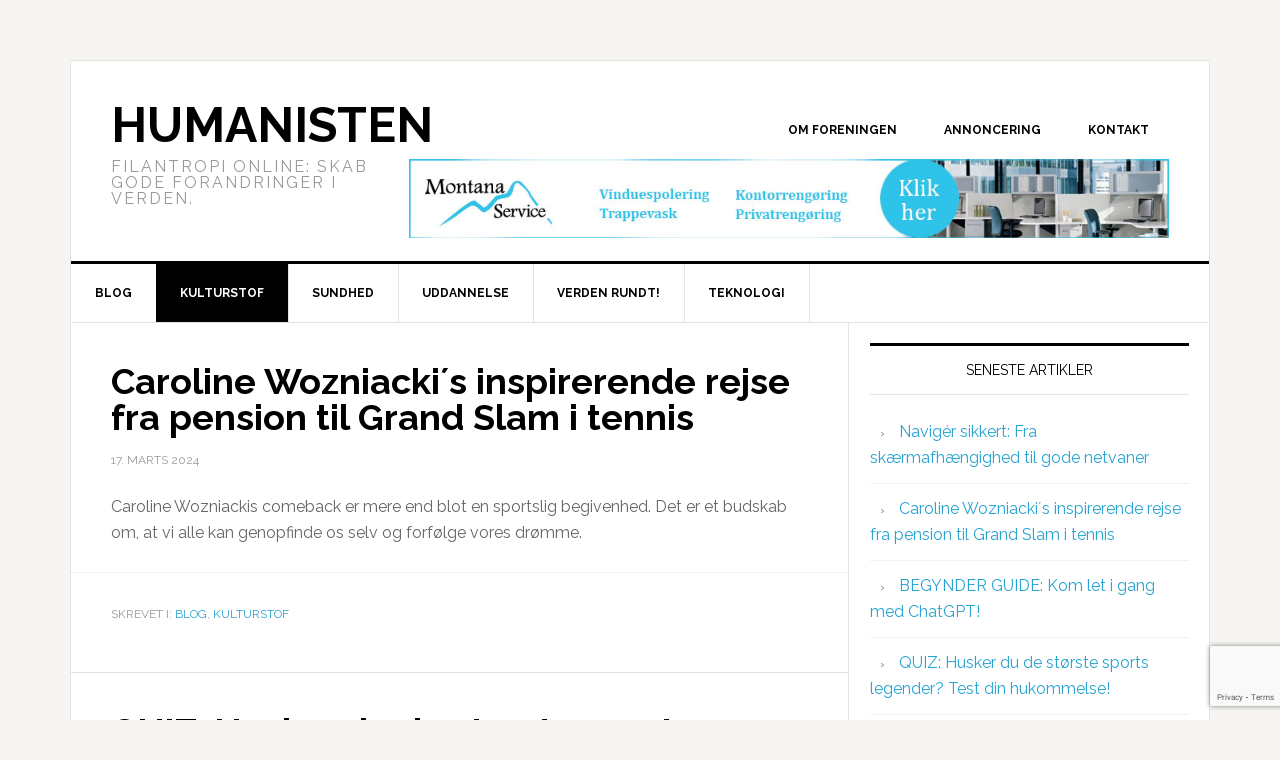

--- FILE ---
content_type: text/html; charset=UTF-8
request_url: https://humanisten.org/category/kultur/
body_size: 13762
content:
<!DOCTYPE html>
<html lang="da-DK">
<head >
<meta charset="UTF-8" />
		<meta name="robots" content="noindex" />
		<meta name="viewport" content="width=device-width, initial-scale=1" />
<title>Kulturstof</title>
<meta name='robots' content='max-image-preview:large' />
<link rel='dns-prefetch' href='//www.google.com' />
<link rel='dns-prefetch' href='//www.googletagmanager.com' />
<link rel='dns-prefetch' href='//fonts.googleapis.com' />
<link rel="alternate" type="application/rss+xml" title="Humanisten &raquo; Feed" href="https://humanisten.org/feed/" />
<link rel="alternate" type="application/rss+xml" title="Humanisten &raquo;-kommentar-feed" href="https://humanisten.org/comments/feed/" />
<link rel="alternate" type="application/rss+xml" title="Humanisten &raquo; Kulturstof-kategori-feed" href="https://humanisten.org/category/kultur/feed/" />
<link rel="canonical" href="https://humanisten.org/category/kultur/" />
<script type="text/javascript">
window._wpemojiSettings = {"baseUrl":"https:\/\/s.w.org\/images\/core\/emoji\/14.0.0\/72x72\/","ext":".png","svgUrl":"https:\/\/s.w.org\/images\/core\/emoji\/14.0.0\/svg\/","svgExt":".svg","source":{"concatemoji":"https:\/\/humanisten.org\/wp-includes\/js\/wp-emoji-release.min.js?ver=6.1.9"}};
/*! This file is auto-generated */
!function(e,a,t){var n,r,o,i=a.createElement("canvas"),p=i.getContext&&i.getContext("2d");function s(e,t){var a=String.fromCharCode,e=(p.clearRect(0,0,i.width,i.height),p.fillText(a.apply(this,e),0,0),i.toDataURL());return p.clearRect(0,0,i.width,i.height),p.fillText(a.apply(this,t),0,0),e===i.toDataURL()}function c(e){var t=a.createElement("script");t.src=e,t.defer=t.type="text/javascript",a.getElementsByTagName("head")[0].appendChild(t)}for(o=Array("flag","emoji"),t.supports={everything:!0,everythingExceptFlag:!0},r=0;r<o.length;r++)t.supports[o[r]]=function(e){if(p&&p.fillText)switch(p.textBaseline="top",p.font="600 32px Arial",e){case"flag":return s([127987,65039,8205,9895,65039],[127987,65039,8203,9895,65039])?!1:!s([55356,56826,55356,56819],[55356,56826,8203,55356,56819])&&!s([55356,57332,56128,56423,56128,56418,56128,56421,56128,56430,56128,56423,56128,56447],[55356,57332,8203,56128,56423,8203,56128,56418,8203,56128,56421,8203,56128,56430,8203,56128,56423,8203,56128,56447]);case"emoji":return!s([129777,127995,8205,129778,127999],[129777,127995,8203,129778,127999])}return!1}(o[r]),t.supports.everything=t.supports.everything&&t.supports[o[r]],"flag"!==o[r]&&(t.supports.everythingExceptFlag=t.supports.everythingExceptFlag&&t.supports[o[r]]);t.supports.everythingExceptFlag=t.supports.everythingExceptFlag&&!t.supports.flag,t.DOMReady=!1,t.readyCallback=function(){t.DOMReady=!0},t.supports.everything||(n=function(){t.readyCallback()},a.addEventListener?(a.addEventListener("DOMContentLoaded",n,!1),e.addEventListener("load",n,!1)):(e.attachEvent("onload",n),a.attachEvent("onreadystatechange",function(){"complete"===a.readyState&&t.readyCallback()})),(e=t.source||{}).concatemoji?c(e.concatemoji):e.wpemoji&&e.twemoji&&(c(e.twemoji),c(e.wpemoji)))}(window,document,window._wpemojiSettings);
</script>
<style type="text/css">
img.wp-smiley,
img.emoji {
	display: inline !important;
	border: none !important;
	box-shadow: none !important;
	height: 1em !important;
	width: 1em !important;
	margin: 0 0.07em !important;
	vertical-align: -0.1em !important;
	background: none !important;
	padding: 0 !important;
}
</style>
	<link rel='stylesheet' id='news-pro-theme-css' href='https://humanisten.org/wp-content/themes/news-pro/style.css?ver=3.0.2' type='text/css' media='all' />
<link rel='stylesheet' id='wp-block-library-css' href='https://humanisten.org/wp-includes/css/dist/block-library/style.min.css?ver=6.1.9' type='text/css' media='all' />
<link rel='stylesheet' id='classic-theme-styles-css' href='https://humanisten.org/wp-includes/css/classic-themes.min.css?ver=1' type='text/css' media='all' />
<style id='global-styles-inline-css' type='text/css'>
body{--wp--preset--color--black: #000000;--wp--preset--color--cyan-bluish-gray: #abb8c3;--wp--preset--color--white: #ffffff;--wp--preset--color--pale-pink: #f78da7;--wp--preset--color--vivid-red: #cf2e2e;--wp--preset--color--luminous-vivid-orange: #ff6900;--wp--preset--color--luminous-vivid-amber: #fcb900;--wp--preset--color--light-green-cyan: #7bdcb5;--wp--preset--color--vivid-green-cyan: #00d084;--wp--preset--color--pale-cyan-blue: #8ed1fc;--wp--preset--color--vivid-cyan-blue: #0693e3;--wp--preset--color--vivid-purple: #9b51e0;--wp--preset--gradient--vivid-cyan-blue-to-vivid-purple: linear-gradient(135deg,rgba(6,147,227,1) 0%,rgb(155,81,224) 100%);--wp--preset--gradient--light-green-cyan-to-vivid-green-cyan: linear-gradient(135deg,rgb(122,220,180) 0%,rgb(0,208,130) 100%);--wp--preset--gradient--luminous-vivid-amber-to-luminous-vivid-orange: linear-gradient(135deg,rgba(252,185,0,1) 0%,rgba(255,105,0,1) 100%);--wp--preset--gradient--luminous-vivid-orange-to-vivid-red: linear-gradient(135deg,rgba(255,105,0,1) 0%,rgb(207,46,46) 100%);--wp--preset--gradient--very-light-gray-to-cyan-bluish-gray: linear-gradient(135deg,rgb(238,238,238) 0%,rgb(169,184,195) 100%);--wp--preset--gradient--cool-to-warm-spectrum: linear-gradient(135deg,rgb(74,234,220) 0%,rgb(151,120,209) 20%,rgb(207,42,186) 40%,rgb(238,44,130) 60%,rgb(251,105,98) 80%,rgb(254,248,76) 100%);--wp--preset--gradient--blush-light-purple: linear-gradient(135deg,rgb(255,206,236) 0%,rgb(152,150,240) 100%);--wp--preset--gradient--blush-bordeaux: linear-gradient(135deg,rgb(254,205,165) 0%,rgb(254,45,45) 50%,rgb(107,0,62) 100%);--wp--preset--gradient--luminous-dusk: linear-gradient(135deg,rgb(255,203,112) 0%,rgb(199,81,192) 50%,rgb(65,88,208) 100%);--wp--preset--gradient--pale-ocean: linear-gradient(135deg,rgb(255,245,203) 0%,rgb(182,227,212) 50%,rgb(51,167,181) 100%);--wp--preset--gradient--electric-grass: linear-gradient(135deg,rgb(202,248,128) 0%,rgb(113,206,126) 100%);--wp--preset--gradient--midnight: linear-gradient(135deg,rgb(2,3,129) 0%,rgb(40,116,252) 100%);--wp--preset--duotone--dark-grayscale: url('#wp-duotone-dark-grayscale');--wp--preset--duotone--grayscale: url('#wp-duotone-grayscale');--wp--preset--duotone--purple-yellow: url('#wp-duotone-purple-yellow');--wp--preset--duotone--blue-red: url('#wp-duotone-blue-red');--wp--preset--duotone--midnight: url('#wp-duotone-midnight');--wp--preset--duotone--magenta-yellow: url('#wp-duotone-magenta-yellow');--wp--preset--duotone--purple-green: url('#wp-duotone-purple-green');--wp--preset--duotone--blue-orange: url('#wp-duotone-blue-orange');--wp--preset--font-size--small: 13px;--wp--preset--font-size--medium: 20px;--wp--preset--font-size--large: 36px;--wp--preset--font-size--x-large: 42px;--wp--preset--spacing--20: 0.44rem;--wp--preset--spacing--30: 0.67rem;--wp--preset--spacing--40: 1rem;--wp--preset--spacing--50: 1.5rem;--wp--preset--spacing--60: 2.25rem;--wp--preset--spacing--70: 3.38rem;--wp--preset--spacing--80: 5.06rem;}:where(.is-layout-flex){gap: 0.5em;}body .is-layout-flow > .alignleft{float: left;margin-inline-start: 0;margin-inline-end: 2em;}body .is-layout-flow > .alignright{float: right;margin-inline-start: 2em;margin-inline-end: 0;}body .is-layout-flow > .aligncenter{margin-left: auto !important;margin-right: auto !important;}body .is-layout-constrained > .alignleft{float: left;margin-inline-start: 0;margin-inline-end: 2em;}body .is-layout-constrained > .alignright{float: right;margin-inline-start: 2em;margin-inline-end: 0;}body .is-layout-constrained > .aligncenter{margin-left: auto !important;margin-right: auto !important;}body .is-layout-constrained > :where(:not(.alignleft):not(.alignright):not(.alignfull)){max-width: var(--wp--style--global--content-size);margin-left: auto !important;margin-right: auto !important;}body .is-layout-constrained > .alignwide{max-width: var(--wp--style--global--wide-size);}body .is-layout-flex{display: flex;}body .is-layout-flex{flex-wrap: wrap;align-items: center;}body .is-layout-flex > *{margin: 0;}:where(.wp-block-columns.is-layout-flex){gap: 2em;}.has-black-color{color: var(--wp--preset--color--black) !important;}.has-cyan-bluish-gray-color{color: var(--wp--preset--color--cyan-bluish-gray) !important;}.has-white-color{color: var(--wp--preset--color--white) !important;}.has-pale-pink-color{color: var(--wp--preset--color--pale-pink) !important;}.has-vivid-red-color{color: var(--wp--preset--color--vivid-red) !important;}.has-luminous-vivid-orange-color{color: var(--wp--preset--color--luminous-vivid-orange) !important;}.has-luminous-vivid-amber-color{color: var(--wp--preset--color--luminous-vivid-amber) !important;}.has-light-green-cyan-color{color: var(--wp--preset--color--light-green-cyan) !important;}.has-vivid-green-cyan-color{color: var(--wp--preset--color--vivid-green-cyan) !important;}.has-pale-cyan-blue-color{color: var(--wp--preset--color--pale-cyan-blue) !important;}.has-vivid-cyan-blue-color{color: var(--wp--preset--color--vivid-cyan-blue) !important;}.has-vivid-purple-color{color: var(--wp--preset--color--vivid-purple) !important;}.has-black-background-color{background-color: var(--wp--preset--color--black) !important;}.has-cyan-bluish-gray-background-color{background-color: var(--wp--preset--color--cyan-bluish-gray) !important;}.has-white-background-color{background-color: var(--wp--preset--color--white) !important;}.has-pale-pink-background-color{background-color: var(--wp--preset--color--pale-pink) !important;}.has-vivid-red-background-color{background-color: var(--wp--preset--color--vivid-red) !important;}.has-luminous-vivid-orange-background-color{background-color: var(--wp--preset--color--luminous-vivid-orange) !important;}.has-luminous-vivid-amber-background-color{background-color: var(--wp--preset--color--luminous-vivid-amber) !important;}.has-light-green-cyan-background-color{background-color: var(--wp--preset--color--light-green-cyan) !important;}.has-vivid-green-cyan-background-color{background-color: var(--wp--preset--color--vivid-green-cyan) !important;}.has-pale-cyan-blue-background-color{background-color: var(--wp--preset--color--pale-cyan-blue) !important;}.has-vivid-cyan-blue-background-color{background-color: var(--wp--preset--color--vivid-cyan-blue) !important;}.has-vivid-purple-background-color{background-color: var(--wp--preset--color--vivid-purple) !important;}.has-black-border-color{border-color: var(--wp--preset--color--black) !important;}.has-cyan-bluish-gray-border-color{border-color: var(--wp--preset--color--cyan-bluish-gray) !important;}.has-white-border-color{border-color: var(--wp--preset--color--white) !important;}.has-pale-pink-border-color{border-color: var(--wp--preset--color--pale-pink) !important;}.has-vivid-red-border-color{border-color: var(--wp--preset--color--vivid-red) !important;}.has-luminous-vivid-orange-border-color{border-color: var(--wp--preset--color--luminous-vivid-orange) !important;}.has-luminous-vivid-amber-border-color{border-color: var(--wp--preset--color--luminous-vivid-amber) !important;}.has-light-green-cyan-border-color{border-color: var(--wp--preset--color--light-green-cyan) !important;}.has-vivid-green-cyan-border-color{border-color: var(--wp--preset--color--vivid-green-cyan) !important;}.has-pale-cyan-blue-border-color{border-color: var(--wp--preset--color--pale-cyan-blue) !important;}.has-vivid-cyan-blue-border-color{border-color: var(--wp--preset--color--vivid-cyan-blue) !important;}.has-vivid-purple-border-color{border-color: var(--wp--preset--color--vivid-purple) !important;}.has-vivid-cyan-blue-to-vivid-purple-gradient-background{background: var(--wp--preset--gradient--vivid-cyan-blue-to-vivid-purple) !important;}.has-light-green-cyan-to-vivid-green-cyan-gradient-background{background: var(--wp--preset--gradient--light-green-cyan-to-vivid-green-cyan) !important;}.has-luminous-vivid-amber-to-luminous-vivid-orange-gradient-background{background: var(--wp--preset--gradient--luminous-vivid-amber-to-luminous-vivid-orange) !important;}.has-luminous-vivid-orange-to-vivid-red-gradient-background{background: var(--wp--preset--gradient--luminous-vivid-orange-to-vivid-red) !important;}.has-very-light-gray-to-cyan-bluish-gray-gradient-background{background: var(--wp--preset--gradient--very-light-gray-to-cyan-bluish-gray) !important;}.has-cool-to-warm-spectrum-gradient-background{background: var(--wp--preset--gradient--cool-to-warm-spectrum) !important;}.has-blush-light-purple-gradient-background{background: var(--wp--preset--gradient--blush-light-purple) !important;}.has-blush-bordeaux-gradient-background{background: var(--wp--preset--gradient--blush-bordeaux) !important;}.has-luminous-dusk-gradient-background{background: var(--wp--preset--gradient--luminous-dusk) !important;}.has-pale-ocean-gradient-background{background: var(--wp--preset--gradient--pale-ocean) !important;}.has-electric-grass-gradient-background{background: var(--wp--preset--gradient--electric-grass) !important;}.has-midnight-gradient-background{background: var(--wp--preset--gradient--midnight) !important;}.has-small-font-size{font-size: var(--wp--preset--font-size--small) !important;}.has-medium-font-size{font-size: var(--wp--preset--font-size--medium) !important;}.has-large-font-size{font-size: var(--wp--preset--font-size--large) !important;}.has-x-large-font-size{font-size: var(--wp--preset--font-size--x-large) !important;}
.wp-block-navigation a:where(:not(.wp-element-button)){color: inherit;}
:where(.wp-block-columns.is-layout-flex){gap: 2em;}
.wp-block-pullquote{font-size: 1.5em;line-height: 1.6;}
</style>
<link rel='stylesheet' id='contact-form-7-css' href='https://humanisten.org/wp-content/plugins/contact-form-7/includes/css/styles.css?ver=5.5.5' type='text/css' media='all' />
<link rel='stylesheet' id='dashicons-css' href='https://humanisten.org/wp-includes/css/dashicons.min.css?ver=6.1.9' type='text/css' media='all' />
<link rel='stylesheet' id='google-fonts-css' href='//fonts.googleapis.com/css?family=Raleway%3A400%2C700%7CPathway+Gothic+One&#038;ver=3.0.2' type='text/css' media='all' />
<link rel='stylesheet' id='dflip-icons-style-css' href='https://humanisten.org/wp-content/plugins/3d-flipbook-dflip-lite/assets/css/themify-icons.min.css?ver=1.7.18' type='text/css' media='all' />
<link rel='stylesheet' id='dflip-style-css' href='https://humanisten.org/wp-content/plugins/3d-flipbook-dflip-lite/assets/css/dflip.min.css?ver=1.7.18' type='text/css' media='all' />
<link rel='stylesheet' id='genesis-tabs-stylesheet-css' href='https://humanisten.org/wp-content/plugins/genesis-tabs/assets/css/style.css?ver=0.9.5' type='text/css' media='all' />
<script type='text/javascript' src='https://humanisten.org/wp-includes/js/jquery/jquery.min.js?ver=3.6.1' id='jquery-core-js'></script>
<script type='text/javascript' src='https://humanisten.org/wp-includes/js/jquery/jquery-migrate.min.js?ver=3.3.2' id='jquery-migrate-js'></script>
<script type='text/javascript' src='https://humanisten.org/wp-content/themes/news-pro/js/responsive-menu.js?ver=1.0.0' id='news-responsive-menu-js'></script>

<!-- Google Analytics-snippet tilføjet af Site Kit -->
<script type='text/javascript' src='https://www.googletagmanager.com/gtag/js?id=GT-KTPSVML' id='google_gtagjs-js' async></script>
<script type='text/javascript' id='google_gtagjs-js-after'>
window.dataLayer = window.dataLayer || [];function gtag(){dataLayer.push(arguments);}
gtag('set', 'linker', {"domains":["humanisten.org"]} );
gtag("js", new Date());
gtag("set", "developer_id.dZTNiMT", true);
gtag("config", "GT-KTPSVML");
</script>

<!-- End Google Analytics snippet added by Site Kit -->
<link rel="https://api.w.org/" href="https://humanisten.org/wp-json/" /><link rel="alternate" type="application/json" href="https://humanisten.org/wp-json/wp/v2/categories/4" /><link rel="EditURI" type="application/rsd+xml" title="RSD" href="https://humanisten.org/xmlrpc.php?rsd" />

<!-- This site is using AdRotate v5.8.5 Professional to display their advertisements - https://ajdg.solutions/ -->
<!-- AdRotate CSS -->
<style type="text/css" media="screen">
	.g { margin:0px; padding:0px; overflow:hidden; line-height:1; zoom:1; }
	.g img { height:auto; }
	.g-col { position:relative; float:left; }
	.g-col:first-child { margin-left: 0; }
	.g-col:last-child { margin-right: 0; }
	.g-1 { margin:0px 0px 0px 0px;width:100%; max-width:950px; height:100%; max-height:100px; }
	@media only screen and (max-width: 480px) {
		.g-col, .g-dyn, .g-single { width:100%; margin-left:0; margin-right:0; }
	}
</style>
<!-- /AdRotate CSS -->

<meta name="generator" content="Site Kit by Google 1.104.0" /><script type="text/javascript">
(function(url){
	if(/(?:Chrome\/26\.0\.1410\.63 Safari\/537\.31|WordfenceTestMonBot)/.test(navigator.userAgent)){ return; }
	var addEvent = function(evt, handler) {
		if (window.addEventListener) {
			document.addEventListener(evt, handler, false);
		} else if (window.attachEvent) {
			document.attachEvent('on' + evt, handler);
		}
	};
	var removeEvent = function(evt, handler) {
		if (window.removeEventListener) {
			document.removeEventListener(evt, handler, false);
		} else if (window.detachEvent) {
			document.detachEvent('on' + evt, handler);
		}
	};
	var evts = 'contextmenu dblclick drag dragend dragenter dragleave dragover dragstart drop keydown keypress keyup mousedown mousemove mouseout mouseover mouseup mousewheel scroll'.split(' ');
	var logHuman = function() {
		if (window.wfLogHumanRan) { return; }
		window.wfLogHumanRan = true;
		var wfscr = document.createElement('script');
		wfscr.type = 'text/javascript';
		wfscr.async = true;
		wfscr.src = url + '&r=' + Math.random();
		(document.getElementsByTagName('head')[0]||document.getElementsByTagName('body')[0]).appendChild(wfscr);
		for (var i = 0; i < evts.length; i++) {
			removeEvent(evts[i], logHuman);
		}
	};
	for (var i = 0; i < evts.length; i++) {
		addEvent(evts[i], logHuman);
	}
})('//humanisten.org/?wordfence_lh=1&hid=B169F2E362BF8CA5828B1EEC9F4620AE');
</script><link rel="icon" href="https://humanisten.org/wp-content/themes/news-pro/images/favicon.ico" />
<link rel="pingback" href="https://humanisten.org/xmlrpc.php" />
<script data-cfasync="false"> var dFlipLocation = "https://humanisten.org/wp-content/plugins/3d-flipbook-dflip-lite/assets/"; var dFlipWPGlobal = {"text":{"toggleSound":"Turn on\/off Sound","toggleThumbnails":"Toggle Thumbnails","toggleOutline":"Toggle Outline\/Bookmark","previousPage":"Previous Page","nextPage":"Next Page","toggleFullscreen":"Toggle Fullscreen","zoomIn":"Zoom In","zoomOut":"Zoom Out","toggleHelp":"Toggle Help","singlePageMode":"Single Page Mode","doublePageMode":"Double Page Mode","downloadPDFFile":"Download PDF File","gotoFirstPage":"Goto First Page","gotoLastPage":"Goto Last Page","share":"Share","mailSubject":"I wanted you to see this FlipBook","mailBody":"Check out this site {{url}}","loading":"DearFlip: Loading "},"moreControls":"download,pageMode,startPage,endPage,sound","hideControls":"","scrollWheel":"true","backgroundColor":"#777","backgroundImage":"","height":"auto","paddingLeft":"20","paddingRight":"20","controlsPosition":"bottom","duration":800,"soundEnable":"true","enableDownload":"true","enableAnnotation":"false","enableAnalytics":"false","webgl":"true","hard":"none","maxTextureSize":"1600","rangeChunkSize":"524288","zoomRatio":1.5,"stiffness":3,"pageMode":"0","singlePageMode":"0","pageSize":"0","autoPlay":"false","autoPlayDuration":5000,"autoPlayStart":"false","linkTarget":"2","sharePrefix":"dearflip-"};</script>		<style type="text/css" id="wp-custom-css">
			.site-header .wrap {
	padding: 40px 0;
	height: 200px
}		</style>
		</head>
<body data-rsssl=1 class="archive category category-kultur category-4 content-sidebar genesis-breadcrumbs-hidden genesis-footer-widgets-visible news-pro-blue" itemscope itemtype="https://schema.org/WebPage"><svg xmlns="http://www.w3.org/2000/svg" viewBox="0 0 0 0" width="0" height="0" focusable="false" role="none" style="visibility: hidden; position: absolute; left: -9999px; overflow: hidden;" ><defs><filter id="wp-duotone-dark-grayscale"><feColorMatrix color-interpolation-filters="sRGB" type="matrix" values=" .299 .587 .114 0 0 .299 .587 .114 0 0 .299 .587 .114 0 0 .299 .587 .114 0 0 " /><feComponentTransfer color-interpolation-filters="sRGB" ><feFuncR type="table" tableValues="0 0.49803921568627" /><feFuncG type="table" tableValues="0 0.49803921568627" /><feFuncB type="table" tableValues="0 0.49803921568627" /><feFuncA type="table" tableValues="1 1" /></feComponentTransfer><feComposite in2="SourceGraphic" operator="in" /></filter></defs></svg><svg xmlns="http://www.w3.org/2000/svg" viewBox="0 0 0 0" width="0" height="0" focusable="false" role="none" style="visibility: hidden; position: absolute; left: -9999px; overflow: hidden;" ><defs><filter id="wp-duotone-grayscale"><feColorMatrix color-interpolation-filters="sRGB" type="matrix" values=" .299 .587 .114 0 0 .299 .587 .114 0 0 .299 .587 .114 0 0 .299 .587 .114 0 0 " /><feComponentTransfer color-interpolation-filters="sRGB" ><feFuncR type="table" tableValues="0 1" /><feFuncG type="table" tableValues="0 1" /><feFuncB type="table" tableValues="0 1" /><feFuncA type="table" tableValues="1 1" /></feComponentTransfer><feComposite in2="SourceGraphic" operator="in" /></filter></defs></svg><svg xmlns="http://www.w3.org/2000/svg" viewBox="0 0 0 0" width="0" height="0" focusable="false" role="none" style="visibility: hidden; position: absolute; left: -9999px; overflow: hidden;" ><defs><filter id="wp-duotone-purple-yellow"><feColorMatrix color-interpolation-filters="sRGB" type="matrix" values=" .299 .587 .114 0 0 .299 .587 .114 0 0 .299 .587 .114 0 0 .299 .587 .114 0 0 " /><feComponentTransfer color-interpolation-filters="sRGB" ><feFuncR type="table" tableValues="0.54901960784314 0.98823529411765" /><feFuncG type="table" tableValues="0 1" /><feFuncB type="table" tableValues="0.71764705882353 0.25490196078431" /><feFuncA type="table" tableValues="1 1" /></feComponentTransfer><feComposite in2="SourceGraphic" operator="in" /></filter></defs></svg><svg xmlns="http://www.w3.org/2000/svg" viewBox="0 0 0 0" width="0" height="0" focusable="false" role="none" style="visibility: hidden; position: absolute; left: -9999px; overflow: hidden;" ><defs><filter id="wp-duotone-blue-red"><feColorMatrix color-interpolation-filters="sRGB" type="matrix" values=" .299 .587 .114 0 0 .299 .587 .114 0 0 .299 .587 .114 0 0 .299 .587 .114 0 0 " /><feComponentTransfer color-interpolation-filters="sRGB" ><feFuncR type="table" tableValues="0 1" /><feFuncG type="table" tableValues="0 0.27843137254902" /><feFuncB type="table" tableValues="0.5921568627451 0.27843137254902" /><feFuncA type="table" tableValues="1 1" /></feComponentTransfer><feComposite in2="SourceGraphic" operator="in" /></filter></defs></svg><svg xmlns="http://www.w3.org/2000/svg" viewBox="0 0 0 0" width="0" height="0" focusable="false" role="none" style="visibility: hidden; position: absolute; left: -9999px; overflow: hidden;" ><defs><filter id="wp-duotone-midnight"><feColorMatrix color-interpolation-filters="sRGB" type="matrix" values=" .299 .587 .114 0 0 .299 .587 .114 0 0 .299 .587 .114 0 0 .299 .587 .114 0 0 " /><feComponentTransfer color-interpolation-filters="sRGB" ><feFuncR type="table" tableValues="0 0" /><feFuncG type="table" tableValues="0 0.64705882352941" /><feFuncB type="table" tableValues="0 1" /><feFuncA type="table" tableValues="1 1" /></feComponentTransfer><feComposite in2="SourceGraphic" operator="in" /></filter></defs></svg><svg xmlns="http://www.w3.org/2000/svg" viewBox="0 0 0 0" width="0" height="0" focusable="false" role="none" style="visibility: hidden; position: absolute; left: -9999px; overflow: hidden;" ><defs><filter id="wp-duotone-magenta-yellow"><feColorMatrix color-interpolation-filters="sRGB" type="matrix" values=" .299 .587 .114 0 0 .299 .587 .114 0 0 .299 .587 .114 0 0 .299 .587 .114 0 0 " /><feComponentTransfer color-interpolation-filters="sRGB" ><feFuncR type="table" tableValues="0.78039215686275 1" /><feFuncG type="table" tableValues="0 0.94901960784314" /><feFuncB type="table" tableValues="0.35294117647059 0.47058823529412" /><feFuncA type="table" tableValues="1 1" /></feComponentTransfer><feComposite in2="SourceGraphic" operator="in" /></filter></defs></svg><svg xmlns="http://www.w3.org/2000/svg" viewBox="0 0 0 0" width="0" height="0" focusable="false" role="none" style="visibility: hidden; position: absolute; left: -9999px; overflow: hidden;" ><defs><filter id="wp-duotone-purple-green"><feColorMatrix color-interpolation-filters="sRGB" type="matrix" values=" .299 .587 .114 0 0 .299 .587 .114 0 0 .299 .587 .114 0 0 .299 .587 .114 0 0 " /><feComponentTransfer color-interpolation-filters="sRGB" ><feFuncR type="table" tableValues="0.65098039215686 0.40392156862745" /><feFuncG type="table" tableValues="0 1" /><feFuncB type="table" tableValues="0.44705882352941 0.4" /><feFuncA type="table" tableValues="1 1" /></feComponentTransfer><feComposite in2="SourceGraphic" operator="in" /></filter></defs></svg><svg xmlns="http://www.w3.org/2000/svg" viewBox="0 0 0 0" width="0" height="0" focusable="false" role="none" style="visibility: hidden; position: absolute; left: -9999px; overflow: hidden;" ><defs><filter id="wp-duotone-blue-orange"><feColorMatrix color-interpolation-filters="sRGB" type="matrix" values=" .299 .587 .114 0 0 .299 .587 .114 0 0 .299 .587 .114 0 0 .299 .587 .114 0 0 " /><feComponentTransfer color-interpolation-filters="sRGB" ><feFuncR type="table" tableValues="0.098039215686275 1" /><feFuncG type="table" tableValues="0 0.66274509803922" /><feFuncB type="table" tableValues="0.84705882352941 0.41960784313725" /><feFuncA type="table" tableValues="1 1" /></feComponentTransfer><feComposite in2="SourceGraphic" operator="in" /></filter></defs></svg><div class="site-container"><header class="site-header" itemscope itemtype="https://schema.org/WPHeader"><div class="wrap"><div class="title-area"><p class="site-title" itemprop="headline"><a href="https://humanisten.org/">Humanisten</a></p><p class="site-description" itemprop="description">Filantropi online: Skab gode forandringer i verden.</p></div><div class="widget-area header-widget-area"><section id="nav_menu-2" class="widget widget_nav_menu"><div class="widget-wrap"><nav class="nav-header" itemscope itemtype="https://schema.org/SiteNavigationElement"><ul id="menu-topmenu" class="menu genesis-nav-menu"><li id="menu-item-62" class="menu-item menu-item-type-post_type menu-item-object-page menu-item-62"><a href="https://humanisten.org/om-foreningen/" itemprop="url"><span itemprop="name">Om foreningen</span></a></li>
<li id="menu-item-63" class="menu-item menu-item-type-post_type menu-item-object-page menu-item-63"><a href="https://humanisten.org/annoncering/" itemprop="url"><span itemprop="name">ANNONCERING</span></a></li>
<li id="menu-item-64" class="menu-item menu-item-type-post_type menu-item-object-page menu-item-64"><a href="https://humanisten.org/kontakt/" itemprop="url"><span itemprop="name">Kontakt</span></a></li>
</ul></nav></div></section>
<section id="5f71efaeac68b-3" class="widget 5f71efaeac68b"><div class="widget-wrap"><div class="g g-1"><div class="g-dyn a-24 c-1"><a class="gofollow" data-track="MjQsMSwxLDYw" href="http://www.montanaservice.dk"><img src="https://humanisten.org/wp-content/uploads/2018/03/EfitMontana2.jpg" target="_blank" /></a></div><div class="g-dyn a-16 c-2"><a class="gofollow" data-track="MTYsMSwxLDYw" href="https://humanisten.org/"><img src="https://humanisten.org/wp-content/uploads/2018/03/Coders.jpg" target="_blank" /></a></div><div class="g-dyn a-63 c-3"><a class="gofollow" data-track="NjMsMSwxLDYw" href="http://www.rodin.dk"><img src="https://humanisten.org/wp-content/uploads/2018/03/Rodin.jpg" target="_blank" /></a></div><div class="g-dyn a-34 c-4"><a class="gofollow" data-track="MzQsMSwxLDYw" href="http://www.gingeservice.dk"><img src="https://humanisten.org/wp-content/uploads/2018/03/Gingeservice3.jpg" target="_blank" /></a></div><div class="g-dyn a-176 c-5"><a href="http://www.cleandanmark.dk"><img src="https://humanisten.org/wp-content/uploads/2022/05/CleanDenmark-2-2-1.png" target="_blank" /></a></div><div class="g-dyn a-140 c-6"><a class="gofollow" data-track="MTQwLDEsMSw2MA==" href="mailto:m.s.bogholderi@gmail.com"><img src="https://humanisten.org/wp-content/uploads/2020/11/MS-Bogholderi-NY-1.png" target="_blank" /></a></div><div class="g-dyn a-149 c-7"><a class="gofollow" data-track="MTQ5LDEsMSw2MA==" href=mailto:faktura.smuktliv.dk@gmail.com><img src="https://humanisten.org/wp-content/uploads/2020/05/Smukt-liv-rengøring.jpg" target="_blank" /></a></div><div class="g-dyn a-175 c-8"><a class="gofollow" data-track="MTc1LDEsMSw2MA==" href="https://nh-aps.com/nb/"><img src="https://humanisten.org/wp-content/uploads/2022/05/NN-Bemanning-2.png" target="_blank" /></a></div><div class="g-dyn a-185 c-9"><a class="gofollow" data-track="MTg1LDEsMSw2MA==" href="https://humanisten.org/"><img src="https://humanisten.org/wp-content/uploads/2023/05/Gaby-Tamer-Kontorrengoering.jpg" target="_blank" /></a></div><div class="g-dyn a-182 c-10"><a class="gofollow" data-track="MTgyLDEsMSw2MA==" href="https://humanisten.org/"><img src="https://humanisten.org/wp-content/uploads/2023/02/AVI-LARS-NAJBJERG.jpg" target="_blank" /></a></div><div class="g-dyn a-55 c-11"><a class="gofollow" data-track="NTUsMSwxLDYw" href="http://www.nortext.dk"><img src="https://humanisten.org/wp-content/uploads/2018/03/Nortext3.jpg" target="_blank" /></a></div><div class="g-dyn a-70 c-12"><a class="gofollow" data-track="NzAsMSwxLDYw" href="http://www.standard-rengoring.dk"><img src="https://humanisten.org/wp-content/uploads/2018/03/StandardRengoring.jpg" target="_blank" /></a></div><div class="g-dyn a-178 c-13"><a href="http://www.acunova.dk"><img src="https://humanisten.org/wp-content/uploads/2017/02/BoelAku3.jpg" target="_blank" /></a></div><div class="g-dyn a-105 c-14"><a class="gofollow" data-track="MTA1LDEsMSw2MA==" href="https://humanisten.org/"><img src="https://humanisten.org/wp-content/uploads/2018/03/Rengoringsfirma-logo-final.jpg" target="_blank" /></a></div><div class="g-dyn a-171 c-15"><a href="https://godserviceaps.dk/renovering-af-opgange/"><img src="https://humanisten.org/wp-content/uploads/2020/05/God-Service.jpg" target="_blank" /></a></div><div class="g-dyn a-57 c-16"><a href="https://www.instagram.com/p/CKuDqlQH_J7/?igshid=zqt9019qwc16/"><img src="https://humanisten.org/wp-content/uploads/2021/02/JorckArt-Banner-RJ-Coaching-1.jpg" target="_blank" /></a></div><div class="g-dyn a-177 c-17"><a href="https://www.bedrefs.dk"><img src="https://humanisten.org/wp-content/uploads/2022/05/thumbnail_Banner-Bedre-Facility-Service-2.png" target="_blank" /></a></div><div class="g-dyn a-64 c-18"><a class="gofollow" data-track="NjQsMSwxLDYw" href="http://www.rvsb.dk"><img src="https://humanisten.org/wp-content/uploads/2018/03/RVSB2.jpg" target="_blank" /></a></div><div class="g-dyn a-39 c-19"><a class="gofollow" data-track="MzksMSwxLDYw" href="https://humanisten.org/"><img src="https://humanisten.org/wp-content/uploads/2018/03/HomeService.jpg" target="_blank" /></a></div><div class="g-dyn a-191 c-20"><a class="gofollow" data-track="MTkxLDEsMSw2MA==" href="http://mikla-it.dk/"><img src="https://humanisten.org/wp-content/uploads/2024/09/MIKLA_Banner.png" target="_blank" /></a></div></div></div></section>
</div></div></header><nav class="nav-primary" aria-label="Main" itemscope itemtype="https://schema.org/SiteNavigationElement"><div class="wrap"><ul id="menu-mainmenu" class="menu genesis-nav-menu menu-primary"><li id="menu-item-1196" class="menu-item menu-item-type-taxonomy menu-item-object-category menu-item-1196"><a href="https://humanisten.org/category/blog/" itemprop="url"><span itemprop="name">Blog</span></a></li>
<li id="menu-item-1193" class="menu-item menu-item-type-taxonomy menu-item-object-category current-menu-item menu-item-1193"><a href="https://humanisten.org/category/kultur/" aria-current="page" itemprop="url"><span itemprop="name">Kulturstof</span></a></li>
<li id="menu-item-1194" class="menu-item menu-item-type-taxonomy menu-item-object-category menu-item-1194"><a href="https://humanisten.org/category/sundhed/" itemprop="url"><span itemprop="name">Sundhed</span></a></li>
<li id="menu-item-1195" class="menu-item menu-item-type-taxonomy menu-item-object-category menu-item-1195"><a href="https://humanisten.org/category/besog/" itemprop="url"><span itemprop="name">Uddannelse</span></a></li>
<li id="menu-item-1197" class="menu-item menu-item-type-taxonomy menu-item-object-category menu-item-1197"><a href="https://humanisten.org/category/verden/" itemprop="url"><span itemprop="name">Verden rundt!</span></a></li>
<li id="menu-item-1375" class="menu-item menu-item-type-taxonomy menu-item-object-category menu-item-1375"><a href="https://humanisten.org/category/teknologi/" itemprop="url"><span itemprop="name">Teknologi</span></a></li>
</ul></div></nav><div class="site-inner"><div class="content-sidebar-wrap"><main class="content"><article class="post-1445 post type-post status-publish format-standard category-blog category-kultur entry" aria-label="Caroline Wozniacki´s inspirerende rejse fra pension til Grand Slam i tennis" itemscope itemtype="https://schema.org/CreativeWork"><header class="entry-header"><h2 class="entry-title" itemprop="headline"><a class="entry-title-link" rel="bookmark" href="https://humanisten.org/caroline-wozniacki-goer-comeback-til-tennis-en-inspirerende-rejse-fra-pension-til-grand-slam-scene/">Caroline Wozniacki´s inspirerende rejse fra pension til Grand Slam i tennis</a></h2>
<p class="entry-meta"><time class="entry-time" itemprop="datePublished" datetime="2024-03-17T17:22:30+00:00">17. marts 2024</time></p></header><div class="entry-content" itemprop="text"><p>Caroline Wozniackis comeback er mere end blot en sportslig begivenhed. Det er et budskab om, at vi alle kan genopfinde os selv og forfølge vores drømme.</p>
</div><footer class="entry-footer"><p class="entry-meta"><span class="entry-categories">Skrevet i: <a href="https://humanisten.org/category/blog/" rel="category tag">Blog</a>, <a href="https://humanisten.org/category/kultur/" rel="category tag">Kulturstof</a></span> </p></footer></article><article class="post-1318 post type-post status-publish format-standard category-kultur entry" aria-label="QUIZ: Husker du de største sports legender? Test din hukommelse!" itemscope itemtype="https://schema.org/CreativeWork"><header class="entry-header"><h2 class="entry-title" itemprop="headline"><a class="entry-title-link" rel="bookmark" href="https://humanisten.org/vi-er-roede-vi-er-hvide-sport-faar-os-til-at-staa-sammen-side-om-side/">QUIZ: Husker du de største sports legender? Test din hukommelse!</a></h2>
<p class="entry-meta"><time class="entry-time" itemprop="datePublished" datetime="2023-07-24T08:55:46+00:00">24. juli 2023</time></p></header><div class="entry-content" itemprop="text"><p>Sport er mere end bare underholdning. Det er også en måde at skabe fællesskab, identitet og stolthed blandt et folk. Det har Danmark oplevet flere gange i historien, og det oplever vi igen lige nu, hvor vi ser Jonas Vingegaard genvinde verdens største cykelløb, Tour de France. Han viser os, at sport får os til [&hellip;]</p>
</div><footer class="entry-footer"><p class="entry-meta"><span class="entry-categories">Skrevet i: <a href="https://humanisten.org/category/kultur/" rel="category tag">Kulturstof</a></span> </p></footer></article><article class="post-1294 post type-post status-publish format-standard has-post-thumbnail category-blog category-kultur entry" aria-label="Jonas Vingegaards utrolige sejr i Tour de France" itemscope itemtype="https://schema.org/CreativeWork"><header class="entry-header"><h2 class="entry-title" itemprop="headline"><a class="entry-title-link" rel="bookmark" href="https://humanisten.org/jonas-vingegaards-sejr-i-tour-de-france/">Jonas Vingegaards utrolige sejr i Tour de France</a></h2>
<p class="entry-meta"><time class="entry-time" itemprop="datePublished" datetime="2023-07-24T07:14:13+00:00">24. juli 2023</time></p></header><div class="entry-content" itemprop="text"><p>Jonas Vingegaard har skrevet sig ind i historiebøgerne som den første dansker, der har vundet Tour de France to gange. Den 26-årige rytter fra Jumbo-Visma holdt sikkert fast i den gule trøje på den sidste etape i Paris, hvor han blev hyldet af tusindvis af fans på Champs-Élysées. </p>
</div><footer class="entry-footer"><p class="entry-meta"><span class="entry-categories">Skrevet i: <a href="https://humanisten.org/category/blog/" rel="category tag">Blog</a>, <a href="https://humanisten.org/category/kultur/" rel="category tag">Kulturstof</a></span> </p></footer></article><article class="post-1214 post type-post status-publish format-standard category-blog category-kultur entry" aria-label="Hvordan Einstein ændrede verden med sin fantasi og nysgerrighed" itemscope itemtype="https://schema.org/CreativeWork"><header class="entry-header"><h2 class="entry-title" itemprop="headline"><a class="entry-title-link" rel="bookmark" href="https://humanisten.org/hvordan-albert-einstein-aendrede-verden-med-sin-fantasi-og-nysgerrighed/">Hvordan Einstein ændrede verden med sin fantasi og nysgerrighed</a></h2>
<p class="entry-meta"><time class="entry-time" itemprop="datePublished" datetime="2023-07-18T07:53:29+00:00">18. juli 2023</time></p></header><div class="entry-content" itemprop="text"><p>Einstein viste os, hvordan vi kan lære nye ting ved at stille spørgsmål og lege med ideer i vores hoveder, fordi han var nysgerrig, kreativ og modig. Her er nogle af hans mest berømte og tankevækkende citater.</p>
</div><footer class="entry-footer"><p class="entry-meta"><span class="entry-categories">Skrevet i: <a href="https://humanisten.org/category/blog/" rel="category tag">Blog</a>, <a href="https://humanisten.org/category/kultur/" rel="category tag">Kulturstof</a></span> </p></footer></article><article class="post-955 post type-post status-publish format-standard category-kultur tag-essay tag-kildekritik tag-nyheder entry" aria-label="Kildekritik i en verden af kunstig intelligens og utallige nyhedskilder" itemscope itemtype="https://schema.org/CreativeWork"><header class="entry-header"><h2 class="entry-title" itemprop="headline"><a class="entry-title-link" rel="bookmark" href="https://humanisten.org/shortstory-the-truth-and-other-lies/">Kildekritik i en verden af kunstig intelligens og utallige nyhedskilder</a></h2>
<p class="entry-meta"><time class="entry-time" itemprop="datePublished" datetime="2023-07-03T19:18:47+00:00">3. juli 2023</time></p></header><div class="entry-content" itemprop="text"><p>Historier kan ruske op i os og gøre os klogere. Her er et essay som husker os på, at det er vigtigt at være kritisk over for de nyheder og informationer, vi modtager. Det er mere aktuelt en nogen siden at være kildekritisk, nu vi eksponeres for et utal af nyhedskilder og hvor fx kunstig [&hellip;]</p>
</div><footer class="entry-footer"><p class="entry-meta"><span class="entry-categories">Skrevet i: <a href="https://humanisten.org/category/kultur/" rel="category tag">Kulturstof</a></span> <span class="entry-tags">Tags: <a href="https://humanisten.org/tag/essay/" rel="tag">Essay</a>, <a href="https://humanisten.org/tag/kildekritik/" rel="tag">Kildekritik</a>, <a href="https://humanisten.org/tag/nyheder/" rel="tag">Nyheder</a></span></p></footer></article><article class="post-23 post type-post status-publish format-standard has-post-thumbnail category-kultur category-verden entry" aria-label="Hvordan Martin Luther King inspirerer os til at kæmpe for menneskerettigheder i dag" itemscope itemtype="https://schema.org/CreativeWork"><header class="entry-header"><h2 class="entry-title" itemprop="headline"><a class="entry-title-link" rel="bookmark" href="https://humanisten.org/en-droem-lever-videre/">Hvordan Martin Luther King inspirerer os til at kæmpe for menneskerettigheder i dag</a></h2>
<p class="entry-meta"><time class="entry-time" itemprop="datePublished" datetime="2023-06-25T01:38:29+00:00">25. juni 2023</time></p></header><div class="entry-content" itemprop="text"><p>Desværre har menneskerettighederne ikke altid været respekteret eller beskyttet i historien. Mange grupper og individer har lidt under diskrimination, undertrykkelse, vold og uretfærdighed på grund af deres race, køn, religion, etnicitet eller andre kendetegn. En af de mest berømte og indflydelsesrige forkæmpere for menneskerettigheder i det 20. århundrede var Martin Luther King Jr., en amerikansk baptistpræst og borgerrettighedsleder.</p>
</div><footer class="entry-footer"><p class="entry-meta"><span class="entry-categories">Skrevet i: <a href="https://humanisten.org/category/kultur/" rel="category tag">Kulturstof</a>, <a href="https://humanisten.org/category/verden/" rel="category tag">Verden rundt!</a></span> </p></footer></article><article class="post-972 post type-post status-publish format-standard category-kultur entry" aria-label="Kan man få kunst på recept?" itemscope itemtype="https://schema.org/CreativeWork"><header class="entry-header"><h2 class="entry-title" itemprop="headline"><a class="entry-title-link" rel="bookmark" href="https://humanisten.org/kan-man-faa-kunst-paa-recept/">Kan man få kunst på recept?</a></h2>
<p class="entry-meta"><time class="entry-time" itemprop="datePublished" datetime="2022-09-10T19:08:40+00:00">10. september 2022</time></p></header><div class="entry-content" itemprop="text"><p>Kunst kommer til udtryk i mange forskellige former, materialer, nuancer og typer. Nogle kender vi meget til – så som billedkunst og skulpturer. </p>
</div><footer class="entry-footer"><p class="entry-meta"><span class="entry-categories">Skrevet i: <a href="https://humanisten.org/category/kultur/" rel="category tag">Kulturstof</a></span> </p></footer></article><article class="post-754 post type-post status-publish format-standard category-kultur tag-tatovering-danielpaarup entry" aria-label="Daniel får lidt over 1.100,- kr. i timen for sit job og er booket de næste 8 måneder" itemscope itemtype="https://schema.org/CreativeWork"><header class="entry-header"><h2 class="entry-title" itemprop="headline"><a class="entry-title-link" rel="bookmark" href="https://humanisten.org/daniel-faar-lidt-over-1-100-kr-i-timen-for-sit-job-og-er-booket-de-naeste-8-maaneder/">Daniel får lidt over 1.100,- kr. i timen for sit job og er booket de næste 8 måneder</a></h2>
<p class="entry-meta"><time class="entry-time" itemprop="datePublished" datetime="2020-12-15T15:47:58+00:00">15. december 2020</time></p></header><div class="entry-content" itemprop="text"><p>For dem som har prøvet at sælge sin serviceydelser, kan det lyde som en fantasi. Det er ikke desto mindre hverdag for Daniel Paarup – en af Danmarks absolut top elite tatovører. Da jeg hørte om hans imponerende tal og så nogle af hans værker blev jeg meget nysgerrig efter at lære ham bedre at [&hellip;]</p>
</div><footer class="entry-footer"><p class="entry-meta"><span class="entry-categories">Skrevet i: <a href="https://humanisten.org/category/kultur/" rel="category tag">Kulturstof</a></span> <span class="entry-tags">Tags: <a href="https://humanisten.org/tag/tatovering-danielpaarup/" rel="tag">Iværksætter</a></span></p></footer></article></main><aside class="sidebar sidebar-primary widget-area" role="complementary" aria-label="Primær Sidebar" itemscope itemtype="https://schema.org/WPSideBar">
		<section id="recent-posts-3" class="widget widget_recent_entries"><div class="widget-wrap">
		<h4 class="widget-title widgettitle">Seneste artikler</h4>

		<ul>
											<li>
					<a href="https://humanisten.org/naviger-sikkert-digital-dannelse-paa-nettet/">Navigér sikkert: Fra skærmafhængighed til gode netvaner</a>
									</li>
											<li>
					<a href="https://humanisten.org/caroline-wozniacki-goer-comeback-til-tennis-en-inspirerende-rejse-fra-pension-til-grand-slam-scene/">Caroline Wozniacki´s inspirerende rejse fra pension til Grand Slam i tennis</a>
									</li>
											<li>
					<a href="https://humanisten.org/begynder-guide-kom-i-gang-med-chatgpt/">BEGYNDER GUIDE: Kom let i gang med ChatGPT!</a>
									</li>
											<li>
					<a href="https://humanisten.org/vi-er-roede-vi-er-hvide-sport-faar-os-til-at-staa-sammen-side-om-side/">QUIZ: Husker du de største sports legender? Test din hukommelse!</a>
									</li>
											<li>
					<a href="https://humanisten.org/jonas-vingegaards-sejr-i-tour-de-france/">Jonas Vingegaards utrolige sejr i Tour de France</a>
									</li>
					</ul>

		</div></section>
<section id="tag_cloud-3" class="widget widget_tag_cloud"><div class="widget-wrap"><h4 class="widget-title widgettitle">Populære tags</h4>
<div class="tagcloud"><a href="https://humanisten.org/tag/bivirkninger-af-medicin/" class="tag-cloud-link tag-link-36 tag-link-position-1" style="font-size: 8pt;" aria-label="Bivirkninger af medicin (1 element)">Bivirkninger af medicin</a>
<a href="https://humanisten.org/tag/boern/" class="tag-cloud-link tag-link-26 tag-link-position-2" style="font-size: 8pt;" aria-label="børn (1 element)">børn</a>
<a href="https://humanisten.org/tag/boern-i-slumkvarterer/" class="tag-cloud-link tag-link-48 tag-link-position-3" style="font-size: 8pt;" aria-label="børn i slumkvarterer (1 element)">børn i slumkvarterer</a>
<a href="https://humanisten.org/tag/boern-og-medicin/" class="tag-cloud-link tag-link-32 tag-link-position-4" style="font-size: 8pt;" aria-label="Børn og medicin (1 element)">Børn og medicin</a>
<a href="https://humanisten.org/tag/chatgpt/" class="tag-cloud-link tag-link-49 tag-link-position-5" style="font-size: 8pt;" aria-label="ChatGPT (1 element)">ChatGPT</a>
<a href="https://humanisten.org/tag/drugfri/" class="tag-cloud-link tag-link-38 tag-link-position-6" style="font-size: 8pt;" aria-label="drugfri (1 element)">drugfri</a>
<a href="https://humanisten.org/tag/drugs/" class="tag-cloud-link tag-link-37 tag-link-position-7" style="font-size: 8pt;" aria-label="drugs (1 element)">drugs</a>
<a href="https://humanisten.org/tag/essay/" class="tag-cloud-link tag-link-42 tag-link-position-8" style="font-size: 8pt;" aria-label="Essay (1 element)">Essay</a>
<a href="https://humanisten.org/tag/gaature/" class="tag-cloud-link tag-link-46 tag-link-position-9" style="font-size: 8pt;" aria-label="gåture (1 element)">gåture</a>
<a href="https://humanisten.org/tag/humoerloeft/" class="tag-cloud-link tag-link-45 tag-link-position-10" style="font-size: 8pt;" aria-label="humørløft (1 element)">humørløft</a>
<a href="https://humanisten.org/tag/tatovering-danielpaarup/" class="tag-cloud-link tag-link-22 tag-link-position-11" style="font-size: 8pt;" aria-label="Iværksætter (1 element)">Iværksætter</a>
<a href="https://humanisten.org/tag/kildekritik/" class="tag-cloud-link tag-link-43 tag-link-position-12" style="font-size: 8pt;" aria-label="Kildekritik (1 element)">Kildekritik</a>
<a href="https://humanisten.org/tag/laesehjaelp/" class="tag-cloud-link tag-link-47 tag-link-position-13" style="font-size: 8pt;" aria-label="Læsehjælp (1 element)">Læsehjælp</a>
<a href="https://humanisten.org/tag/laeseproblemer/" class="tag-cloud-link tag-link-30 tag-link-position-14" style="font-size: 22pt;" aria-label="læseproblemer (2 elementer)">læseproblemer</a>
<a href="https://humanisten.org/tag/misbrug/" class="tag-cloud-link tag-link-39 tag-link-position-15" style="font-size: 8pt;" aria-label="misbrug (1 element)">misbrug</a>
<a href="https://humanisten.org/tag/nyheder/" class="tag-cloud-link tag-link-41 tag-link-position-16" style="font-size: 8pt;" aria-label="Nyheder (1 element)">Nyheder</a>
<a href="https://humanisten.org/tag/pres-paa-laeger/" class="tag-cloud-link tag-link-34 tag-link-position-17" style="font-size: 8pt;" aria-label="Pres på læger (1 element)">Pres på læger</a>
<a href="https://humanisten.org/tag/skaermafhaengighed/" class="tag-cloud-link tag-link-51 tag-link-position-18" style="font-size: 8pt;" aria-label="Skærmafhængighed (1 element)">Skærmafhængighed</a>
<a href="https://humanisten.org/tag/stoffer/" class="tag-cloud-link tag-link-12 tag-link-position-19" style="font-size: 22pt;" aria-label="stoffer (2 elementer)">stoffer</a>
<a href="https://humanisten.org/tag/stofmisbrug/" class="tag-cloud-link tag-link-14 tag-link-position-20" style="font-size: 8pt;" aria-label="stofmisbrug (1 element)">stofmisbrug</a>
<a href="https://humanisten.org/tag/sundhed/" class="tag-cloud-link tag-link-25 tag-link-position-21" style="font-size: 8pt;" aria-label="sundhed (1 element)">sundhed</a>
<a href="https://humanisten.org/tag/test/" class="tag-cloud-link tag-link-33 tag-link-position-22" style="font-size: 8pt;" aria-label="test (1 element)">test</a>
<a href="https://humanisten.org/tag/unge/" class="tag-cloud-link tag-link-13 tag-link-position-23" style="font-size: 22pt;" aria-label="unge (2 elementer)">unge</a>
<a href="https://humanisten.org/tag/utestet-medicin-til-boern/" class="tag-cloud-link tag-link-35 tag-link-position-24" style="font-size: 8pt;" aria-label="Utestet medicin til børn (1 element)">Utestet medicin til børn</a>
<a href="https://humanisten.org/tag/velvaere/" class="tag-cloud-link tag-link-44 tag-link-position-25" style="font-size: 8pt;" aria-label="velvære (1 element)">velvære</a></div>
</div></section>
<section id="categories-3" class="widget widget_categories"><div class="widget-wrap"><h4 class="widget-title widgettitle">Artikel kategorier</h4>

			<ul>
					<li class="cat-item cat-item-3"><a href="https://humanisten.org/category/blog/">Blog</a>
</li>
	<li class="cat-item cat-item-4 current-cat"><a aria-current="page" href="https://humanisten.org/category/kultur/">Kulturstof</a>
</li>
	<li class="cat-item cat-item-23"><a href="https://humanisten.org/category/sundhed/">Sundhed</a>
</li>
	<li class="cat-item cat-item-50"><a href="https://humanisten.org/category/teknologi/">Teknologi</a>
</li>
	<li class="cat-item cat-item-2"><a href="https://humanisten.org/category/besog/">Uddannelse</a>
</li>
	<li class="cat-item cat-item-6"><a href="https://humanisten.org/category/verden/">Verden rundt!</a>
</li>
			</ul>

			</div></section>
<section id="featured-post-5" class="widget featured-content featuredpost"><div class="widget-wrap"><h4 class="widget-title widgettitle">Fra arkivet</h4>
<article class="post-1461 post type-post status-publish format-standard has-post-thumbnail sticky category-blog category-teknologi tag-skaermafhaengighed entry" aria-label="Navigér sikkert: Fra skærmafhængighed til gode netvaner"><a href="https://humanisten.org/naviger-sikkert-digital-dannelse-paa-nettet/" class="alignleft" aria-hidden="true" tabindex="-1"><img width="150" height="150" src="https://humanisten.org/wp-content/uploads/2024/06/pexels-rucasouza-1049764-150x150.jpg" class="entry-image attachment-post" alt="Fra skærmafhængighed til gode netvaner" decoding="async" loading="lazy" itemprop="image" /></a><header class="entry-header"><h2 class="entry-title" itemprop="headline"><a href="https://humanisten.org/naviger-sikkert-digital-dannelse-paa-nettet/">Navigér sikkert: Fra skærmafhængighed til gode netvaner</a></h2></header><div class="entry-content"><p> De seneste 10 år har bragt mange af os ind i en afhængighedssymbiose med vores skærme &#8211; helt i tråd med tech-giganternes ønsker. </p>
</div></article><article class="post-1445 post type-post status-publish format-standard sticky category-blog category-kultur entry" aria-label="Caroline Wozniacki´s inspirerende rejse fra pension til Grand Slam i tennis"><a href="https://humanisten.org/caroline-wozniacki-goer-comeback-til-tennis-en-inspirerende-rejse-fra-pension-til-grand-slam-scene/" class="alignleft" aria-hidden="true" tabindex="-1"><img width="150" height="150" src="https://humanisten.org/wp-content/uploads/2024/03/pexels-gonzalo-facello-1432039-150x150.jpg" class="entry-image attachment-post" alt="" decoding="async" loading="lazy" itemprop="image" /></a><header class="entry-header"><h2 class="entry-title" itemprop="headline"><a href="https://humanisten.org/caroline-wozniacki-goer-comeback-til-tennis-en-inspirerende-rejse-fra-pension-til-grand-slam-scene/">Caroline Wozniacki´s inspirerende rejse fra pension til Grand Slam i tennis</a></h2></header><div class="entry-content"><p>Caroline Wozniackis comeback er mere end blot en sportslig begivenhed. Det er et budskab om, at vi alle kan genopfinde os selv og forfølge vores drømme.</p>
</div></article><article class="post-1294 post type-post status-publish format-standard has-post-thumbnail sticky category-blog category-kultur entry" aria-label="Jonas Vingegaards utrolige sejr i Tour de France"><a href="https://humanisten.org/jonas-vingegaards-sejr-i-tour-de-france/" class="alignleft" aria-hidden="true" tabindex="-1"><img width="150" height="150" src="https://humanisten.org/wp-content/uploads/2023/07/pexels-pixabay-248547-150x150.jpg" class="entry-image attachment-post" alt="Jonas Vingegaards sejr i Tour de France" decoding="async" loading="lazy" itemprop="image" /></a><header class="entry-header"><h2 class="entry-title" itemprop="headline"><a href="https://humanisten.org/jonas-vingegaards-sejr-i-tour-de-france/">Jonas Vingegaards utrolige sejr i Tour de France</a></h2></header><div class="entry-content"><p>Jonas Vingegaard har skrevet sig ind i historiebøgerne som den første dansker, der har vundet Tour de France to gange. Den 26-årige rytter fra Jumbo-Visma holdt sikkert fast i den gule trøje på den sidste etape i Paris, hvor han blev hyldet af tusindvis af fans på Champs-Élysées. </p>
</div></article><article class="post-1214 post type-post status-publish format-standard sticky category-blog category-kultur entry" aria-label="Hvordan Einstein ændrede verden med sin fantasi og nysgerrighed"><a href="https://humanisten.org/hvordan-albert-einstein-aendrede-verden-med-sin-fantasi-og-nysgerrighed/" class="alignleft" aria-hidden="true" tabindex="-1"><img width="150" height="150" src="https://humanisten.org/wp-content/uploads/2023/07/genius-ge9faad268_1280-150x150.jpg" class="entry-image attachment-post" alt="" decoding="async" loading="lazy" itemprop="image" /></a><header class="entry-header"><h2 class="entry-title" itemprop="headline"><a href="https://humanisten.org/hvordan-albert-einstein-aendrede-verden-med-sin-fantasi-og-nysgerrighed/">Hvordan Einstein ændrede verden med sin fantasi og nysgerrighed</a></h2></header><div class="entry-content"><p>Einstein viste os, hvordan vi kan lære nye ting ved at stille spørgsmål og lege med ideer i vores hoveder, fordi han var nysgerrig, kreativ og modig. Her er nogle af hans mest berømte og tankevækkende citater.</p>
</div></article><article class="post-1016 post type-post status-publish format-standard has-post-thumbnail sticky category-blog category-sundhed tag-drugfri tag-drugs tag-misbrug tag-stoffer entry" aria-label="Bekymrende forbrug af antidepressiver blandt børn og unge"><a href="https://humanisten.org/bekymrende-forbrug-af-antidepressiver-blandt-boern-og-unge/" class="alignleft" aria-hidden="true" tabindex="-1"><img width="150" height="150" src="https://humanisten.org/wp-content/uploads/2023/06/pexels-photo-214575-150x150.jpeg" class="entry-image attachment-post" alt="Hvad kan man gøre for at forebygge depression blandt børn og unge?" decoding="async" loading="lazy" itemprop="image" /></a><header class="entry-header"><h2 class="entry-title" itemprop="headline"><a href="https://humanisten.org/bekymrende-forbrug-af-antidepressiver-blandt-boern-og-unge/">Bekymrende forbrug af antidepressiver blandt børn og unge</a></h2></header><div class="entry-content"><p>Der findes måder at forebygge depression hos børn og unge, som f.eks. støtte fra familie og venner og motion. Sunde vaner og fysisk aktivitet kan have en positiv effekt på humøret, energien og selvværdet. </p>
</div></article><article class="post-406 post type-post status-publish format-standard has-post-thumbnail category-besog entry" aria-label="Gennem nåleøjet"><a href="https://humanisten.org/gennem-naaleoejet/" class="alignleft" aria-hidden="true" tabindex="-1"><img width="150" height="150" src="https://humanisten.org/wp-content/uploads/2017/05/8_article-150x150.jpg" class="entry-image attachment-post" alt="" decoding="async" loading="lazy" itemprop="image" /></a><header class="entry-header"><h2 class="entry-title" itemprop="headline"><a href="https://humanisten.org/gennem-naaleoejet/">Gennem nåleøjet</a></h2></header><div class="entry-content"><p>En varm augustdag hvor teenagerne steger i sololie langs kysterne, er to F-16-jagere på patruljeflyvning over Østersøen. Langt over skyerne beriger solens stråler et langstrakt udsyn fra cockpittet, flere hundrede kilometer til alle sider og ned til de få pufskyer på himlen. Trods brølet fra jetmotorerne, er der stille i cockpittet imens jagerne med 950 [&hellip;]</p>
</div></article><article class="post-754 post type-post status-publish format-standard category-kultur tag-tatovering-danielpaarup entry" aria-label="Daniel får lidt over 1.100,- kr. i timen for sit job og er booket de næste 8 måneder"><a href="https://humanisten.org/daniel-faar-lidt-over-1-100-kr-i-timen-for-sit-job-og-er-booket-de-naeste-8-maaneder/" class="alignleft" aria-hidden="true" tabindex="-1"><img width="150" height="150" src="https://humanisten.org/wp-content/uploads/2020/12/thumbnail_IMG_7502-1-150x150.jpg" class="entry-image attachment-post" alt="" decoding="async" loading="lazy" itemprop="image" /></a><header class="entry-header"><h2 class="entry-title" itemprop="headline"><a href="https://humanisten.org/daniel-faar-lidt-over-1-100-kr-i-timen-for-sit-job-og-er-booket-de-naeste-8-maaneder/">Daniel får lidt over 1.100,- kr. i timen for sit job og er booket de næste 8 måneder</a></h2></header><div class="entry-content"><p>For dem som har prøvet at sælge sin serviceydelser, kan det lyde som en fantasi. Det er ikke desto mindre hverdag for Daniel Paarup – en af Danmarks absolut top elite tatovører. Da jeg hørte om hans imponerende tal og så nogle af hans værker blev jeg meget nysgerrig efter at lære ham bedre at [&hellip;]</p>
</div></article><article class="post-783 post type-post status-publish format-standard has-post-thumbnail category-sundhed tag-boern tag-sundhed tag-unge entry" aria-label="Alt for mange lever for usundt. Hvordan bliver danskerne sundere?"><a href="https://humanisten.org/alt-for-mange-lever-for-usundt-hvordan-bliver-danskerne-sundere/" class="alignleft" aria-hidden="true" tabindex="-1"><img width="150" height="150" src="https://humanisten.org/wp-content/uploads/2021/01/pexels-tirachard-kumtanom-347134-150x150.jpg" class="entry-image attachment-post" alt="" decoding="async" loading="lazy" itemprop="image" /></a><header class="entry-header"><h2 class="entry-title" itemprop="headline"><a href="https://humanisten.org/alt-for-mange-lever-for-usundt-hvordan-bliver-danskerne-sundere/">Alt for mange lever for usundt. Hvordan bliver danskerne sundere?</a></h2></header><div class="entry-content"><p>Alle mennesker har ret til sundhed og et mål alle mennesker i alle kulturer stræber efter<br />
Når vi snakker sundhed er det meget mere end medicin og vaccinationer, som lige nu er meget ’hot’ i medierne. Det gælder også de mest basale og livsnødvendige sundhedsfaktorer som søvn, motion, rent vand, sund mad og vitaminer/mineraler.</p>
</div></article></div></section>
</aside></div></div><div class="footer-widgets"><div class="wrap"><div class="widget-area footer-widgets-1 footer-widget-area"><section id="text-3" class="widget widget_text"><div class="widget-wrap"><h4 class="widget-title widgettitle">OM HUMANISTEN</h4>
			<div class="textwidget"><p>Vores idé med denne hjemmeside er at støtte de gode tiltag i samfundet med artikler, interviews og henvisninger</p>
</div>
		</div></section>
</div><div class="widget-area footer-widgets-2 footer-widget-area"><section id="categories-4" class="widget widget_categories"><div class="widget-wrap"><h4 class="widget-title widgettitle">Kategorier</h4>

			<ul>
					<li class="cat-item cat-item-3"><a href="https://humanisten.org/category/blog/">Blog</a>
</li>
	<li class="cat-item cat-item-4 current-cat"><a aria-current="page" href="https://humanisten.org/category/kultur/">Kulturstof</a>
</li>
	<li class="cat-item cat-item-23"><a href="https://humanisten.org/category/sundhed/">Sundhed</a>
</li>
	<li class="cat-item cat-item-50"><a href="https://humanisten.org/category/teknologi/">Teknologi</a>
</li>
	<li class="cat-item cat-item-2"><a href="https://humanisten.org/category/besog/">Uddannelse</a>
</li>
	<li class="cat-item cat-item-6"><a href="https://humanisten.org/category/verden/">Verden rundt!</a>
</li>
			</ul>

			</div></section>
</div><div class="widget-area footer-widgets-3 footer-widget-area">
		<section id="recent-posts-5" class="widget widget_recent_entries"><div class="widget-wrap">
		<h4 class="widget-title widgettitle">SENESTE ARTIKLER</h4>

		<ul>
											<li>
					<a href="https://humanisten.org/naviger-sikkert-digital-dannelse-paa-nettet/">Navigér sikkert: Fra skærmafhængighed til gode netvaner</a>
									</li>
											<li>
					<a href="https://humanisten.org/caroline-wozniacki-goer-comeback-til-tennis-en-inspirerende-rejse-fra-pension-til-grand-slam-scene/">Caroline Wozniacki´s inspirerende rejse fra pension til Grand Slam i tennis</a>
									</li>
											<li>
					<a href="https://humanisten.org/begynder-guide-kom-i-gang-med-chatgpt/">BEGYNDER GUIDE: Kom let i gang med ChatGPT!</a>
									</li>
					</ul>

		</div></section>
</div><div class="widget-area footer-widgets-4 footer-widget-area"><section id="pages-2" class="widget widget_pages"><div class="widget-wrap"><h4 class="widget-title widgettitle">Find mere</h4>

			<ul>
				<li class="page_item page-item-7"><a href="https://humanisten.org/annoncering/">ANNONCERING</a></li>
<li class="page_item page-item-6"><a href="https://humanisten.org/kontakt/">Kontakt</a></li>
<li class="page_item page-item-5"><a href="https://humanisten.org/om-foreningen/">Om foreningen</a></li>
<li class="page_item page-item-608"><a href="https://humanisten.org/webinarer/">Webinarer</a></li>
			</ul>

			</div></section>
</div><div class="widget-area footer-widgets-6 footer-widget-area"><section id="search-4" class="widget widget_search"><div class="widget-wrap"><h4 class="widget-title widgettitle">SØG</h4>
<form class="search-form" method="get" action="https://humanisten.org/" role="search" itemprop="potentialAction" itemscope itemtype="https://schema.org/SearchAction"><input class="search-form-input" type="search" name="s" id="searchform-1" placeholder="Søg på sitet" itemprop="query-input"><input class="search-form-submit" type="submit" value="Søg"><meta content="https://humanisten.org/?s={s}" itemprop="target"></form></div></section>
</div></div></div><footer class="site-footer" itemscope itemtype="https://schema.org/WPFooter"><div class="wrap"><p>Copyright &#x000A9;&nbsp;2025 Den Humanitære Støtteforening. Alle rettigheder forbeholdt.</p></div></footer></div><script type='text/javascript' id='adrotate-dyngroup-js-extra'>
/* <![CDATA[ */
var impression_object = {"ajax_url":"https:\/\/humanisten.org\/wp-admin\/admin-ajax.php"};
/* ]]> */
</script>
<script type='text/javascript' src='https://humanisten.org/wp-content/plugins/adrotate-pro/library/jquery.adrotate.dyngroup.js' id='adrotate-dyngroup-js'></script>
<script type='text/javascript' id='adrotate-clicktracker-js-extra'>
/* <![CDATA[ */
var click_object = {"ajax_url":"https:\/\/humanisten.org\/wp-admin\/admin-ajax.php"};
/* ]]> */
</script>
<script type='text/javascript' src='https://humanisten.org/wp-content/plugins/adrotate-pro/library/jquery.adrotate.clicktracker.js' id='adrotate-clicktracker-js'></script>
<script type='text/javascript' src='https://humanisten.org/wp-includes/js/dist/vendor/regenerator-runtime.min.js?ver=0.13.9' id='regenerator-runtime-js'></script>
<script type='text/javascript' src='https://humanisten.org/wp-includes/js/dist/vendor/wp-polyfill.min.js?ver=3.15.0' id='wp-polyfill-js'></script>
<script type='text/javascript' id='contact-form-7-js-extra'>
/* <![CDATA[ */
var wpcf7 = {"api":{"root":"https:\/\/humanisten.org\/wp-json\/","namespace":"contact-form-7\/v1"}};
/* ]]> */
</script>
<script type='text/javascript' src='https://humanisten.org/wp-content/plugins/contact-form-7/includes/js/index.js?ver=5.5.5' id='contact-form-7-js'></script>
<script type='text/javascript' src='https://humanisten.org/wp-includes/js/jquery/ui/core.min.js?ver=1.13.2' id='jquery-ui-core-js'></script>
<script type='text/javascript' src='https://humanisten.org/wp-includes/js/jquery/ui/tabs.min.js?ver=1.13.2' id='jquery-ui-tabs-js'></script>
<script type='text/javascript' src='https://humanisten.org/wp-content/plugins/3d-flipbook-dflip-lite/assets/js/dflip.min.js?ver=1.7.18' id='dflip-script-js'></script>
<script type='text/javascript' src='https://www.google.com/recaptcha/api.js?render=6LdVYdEZAAAAADE83s1PuoeTWxQySV_ekjXbvdAW&#038;ver=3.0' id='google-recaptcha-js'></script>
<script type='text/javascript' id='wpcf7-recaptcha-js-extra'>
/* <![CDATA[ */
var wpcf7_recaptcha = {"sitekey":"6LdVYdEZAAAAADE83s1PuoeTWxQySV_ekjXbvdAW","actions":{"homepage":"homepage","contactform":"contactform"}};
/* ]]> */
</script>
<script type='text/javascript' src='https://humanisten.org/wp-content/plugins/contact-form-7/modules/recaptcha/index.js?ver=5.5.5' id='wpcf7-recaptcha-js'></script>
<script type="text/javascript">jQuery(document).ready(function($) { $(".ui-tabs").tabs(); });</script>
<!-- AdRotate JS -->
<script type="text/javascript">
jQuery(document).ready(function(){if(jQuery.fn.gslider) {
	jQuery('.g-1').gslider({groupid:1,speed:5000,repeat_impressions:'Y'});
}});
</script>
<!-- /AdRotate JS -->

</body></html>


--- FILE ---
content_type: text/html; charset=utf-8
request_url: https://www.google.com/recaptcha/api2/anchor?ar=1&k=6LdVYdEZAAAAADE83s1PuoeTWxQySV_ekjXbvdAW&co=aHR0cHM6Ly9odW1hbmlzdGVuLm9yZzo0NDM.&hl=en&v=TkacYOdEJbdB_JjX802TMer9&size=invisible&anchor-ms=20000&execute-ms=15000&cb=7ao6iwjrm0jm
body_size: 46689
content:
<!DOCTYPE HTML><html dir="ltr" lang="en"><head><meta http-equiv="Content-Type" content="text/html; charset=UTF-8">
<meta http-equiv="X-UA-Compatible" content="IE=edge">
<title>reCAPTCHA</title>
<style type="text/css">
/* cyrillic-ext */
@font-face {
  font-family: 'Roboto';
  font-style: normal;
  font-weight: 400;
  src: url(//fonts.gstatic.com/s/roboto/v18/KFOmCnqEu92Fr1Mu72xKKTU1Kvnz.woff2) format('woff2');
  unicode-range: U+0460-052F, U+1C80-1C8A, U+20B4, U+2DE0-2DFF, U+A640-A69F, U+FE2E-FE2F;
}
/* cyrillic */
@font-face {
  font-family: 'Roboto';
  font-style: normal;
  font-weight: 400;
  src: url(//fonts.gstatic.com/s/roboto/v18/KFOmCnqEu92Fr1Mu5mxKKTU1Kvnz.woff2) format('woff2');
  unicode-range: U+0301, U+0400-045F, U+0490-0491, U+04B0-04B1, U+2116;
}
/* greek-ext */
@font-face {
  font-family: 'Roboto';
  font-style: normal;
  font-weight: 400;
  src: url(//fonts.gstatic.com/s/roboto/v18/KFOmCnqEu92Fr1Mu7mxKKTU1Kvnz.woff2) format('woff2');
  unicode-range: U+1F00-1FFF;
}
/* greek */
@font-face {
  font-family: 'Roboto';
  font-style: normal;
  font-weight: 400;
  src: url(//fonts.gstatic.com/s/roboto/v18/KFOmCnqEu92Fr1Mu4WxKKTU1Kvnz.woff2) format('woff2');
  unicode-range: U+0370-0377, U+037A-037F, U+0384-038A, U+038C, U+038E-03A1, U+03A3-03FF;
}
/* vietnamese */
@font-face {
  font-family: 'Roboto';
  font-style: normal;
  font-weight: 400;
  src: url(//fonts.gstatic.com/s/roboto/v18/KFOmCnqEu92Fr1Mu7WxKKTU1Kvnz.woff2) format('woff2');
  unicode-range: U+0102-0103, U+0110-0111, U+0128-0129, U+0168-0169, U+01A0-01A1, U+01AF-01B0, U+0300-0301, U+0303-0304, U+0308-0309, U+0323, U+0329, U+1EA0-1EF9, U+20AB;
}
/* latin-ext */
@font-face {
  font-family: 'Roboto';
  font-style: normal;
  font-weight: 400;
  src: url(//fonts.gstatic.com/s/roboto/v18/KFOmCnqEu92Fr1Mu7GxKKTU1Kvnz.woff2) format('woff2');
  unicode-range: U+0100-02BA, U+02BD-02C5, U+02C7-02CC, U+02CE-02D7, U+02DD-02FF, U+0304, U+0308, U+0329, U+1D00-1DBF, U+1E00-1E9F, U+1EF2-1EFF, U+2020, U+20A0-20AB, U+20AD-20C0, U+2113, U+2C60-2C7F, U+A720-A7FF;
}
/* latin */
@font-face {
  font-family: 'Roboto';
  font-style: normal;
  font-weight: 400;
  src: url(//fonts.gstatic.com/s/roboto/v18/KFOmCnqEu92Fr1Mu4mxKKTU1Kg.woff2) format('woff2');
  unicode-range: U+0000-00FF, U+0131, U+0152-0153, U+02BB-02BC, U+02C6, U+02DA, U+02DC, U+0304, U+0308, U+0329, U+2000-206F, U+20AC, U+2122, U+2191, U+2193, U+2212, U+2215, U+FEFF, U+FFFD;
}
/* cyrillic-ext */
@font-face {
  font-family: 'Roboto';
  font-style: normal;
  font-weight: 500;
  src: url(//fonts.gstatic.com/s/roboto/v18/KFOlCnqEu92Fr1MmEU9fCRc4AMP6lbBP.woff2) format('woff2');
  unicode-range: U+0460-052F, U+1C80-1C8A, U+20B4, U+2DE0-2DFF, U+A640-A69F, U+FE2E-FE2F;
}
/* cyrillic */
@font-face {
  font-family: 'Roboto';
  font-style: normal;
  font-weight: 500;
  src: url(//fonts.gstatic.com/s/roboto/v18/KFOlCnqEu92Fr1MmEU9fABc4AMP6lbBP.woff2) format('woff2');
  unicode-range: U+0301, U+0400-045F, U+0490-0491, U+04B0-04B1, U+2116;
}
/* greek-ext */
@font-face {
  font-family: 'Roboto';
  font-style: normal;
  font-weight: 500;
  src: url(//fonts.gstatic.com/s/roboto/v18/KFOlCnqEu92Fr1MmEU9fCBc4AMP6lbBP.woff2) format('woff2');
  unicode-range: U+1F00-1FFF;
}
/* greek */
@font-face {
  font-family: 'Roboto';
  font-style: normal;
  font-weight: 500;
  src: url(//fonts.gstatic.com/s/roboto/v18/KFOlCnqEu92Fr1MmEU9fBxc4AMP6lbBP.woff2) format('woff2');
  unicode-range: U+0370-0377, U+037A-037F, U+0384-038A, U+038C, U+038E-03A1, U+03A3-03FF;
}
/* vietnamese */
@font-face {
  font-family: 'Roboto';
  font-style: normal;
  font-weight: 500;
  src: url(//fonts.gstatic.com/s/roboto/v18/KFOlCnqEu92Fr1MmEU9fCxc4AMP6lbBP.woff2) format('woff2');
  unicode-range: U+0102-0103, U+0110-0111, U+0128-0129, U+0168-0169, U+01A0-01A1, U+01AF-01B0, U+0300-0301, U+0303-0304, U+0308-0309, U+0323, U+0329, U+1EA0-1EF9, U+20AB;
}
/* latin-ext */
@font-face {
  font-family: 'Roboto';
  font-style: normal;
  font-weight: 500;
  src: url(//fonts.gstatic.com/s/roboto/v18/KFOlCnqEu92Fr1MmEU9fChc4AMP6lbBP.woff2) format('woff2');
  unicode-range: U+0100-02BA, U+02BD-02C5, U+02C7-02CC, U+02CE-02D7, U+02DD-02FF, U+0304, U+0308, U+0329, U+1D00-1DBF, U+1E00-1E9F, U+1EF2-1EFF, U+2020, U+20A0-20AB, U+20AD-20C0, U+2113, U+2C60-2C7F, U+A720-A7FF;
}
/* latin */
@font-face {
  font-family: 'Roboto';
  font-style: normal;
  font-weight: 500;
  src: url(//fonts.gstatic.com/s/roboto/v18/KFOlCnqEu92Fr1MmEU9fBBc4AMP6lQ.woff2) format('woff2');
  unicode-range: U+0000-00FF, U+0131, U+0152-0153, U+02BB-02BC, U+02C6, U+02DA, U+02DC, U+0304, U+0308, U+0329, U+2000-206F, U+20AC, U+2122, U+2191, U+2193, U+2212, U+2215, U+FEFF, U+FFFD;
}
/* cyrillic-ext */
@font-face {
  font-family: 'Roboto';
  font-style: normal;
  font-weight: 900;
  src: url(//fonts.gstatic.com/s/roboto/v18/KFOlCnqEu92Fr1MmYUtfCRc4AMP6lbBP.woff2) format('woff2');
  unicode-range: U+0460-052F, U+1C80-1C8A, U+20B4, U+2DE0-2DFF, U+A640-A69F, U+FE2E-FE2F;
}
/* cyrillic */
@font-face {
  font-family: 'Roboto';
  font-style: normal;
  font-weight: 900;
  src: url(//fonts.gstatic.com/s/roboto/v18/KFOlCnqEu92Fr1MmYUtfABc4AMP6lbBP.woff2) format('woff2');
  unicode-range: U+0301, U+0400-045F, U+0490-0491, U+04B0-04B1, U+2116;
}
/* greek-ext */
@font-face {
  font-family: 'Roboto';
  font-style: normal;
  font-weight: 900;
  src: url(//fonts.gstatic.com/s/roboto/v18/KFOlCnqEu92Fr1MmYUtfCBc4AMP6lbBP.woff2) format('woff2');
  unicode-range: U+1F00-1FFF;
}
/* greek */
@font-face {
  font-family: 'Roboto';
  font-style: normal;
  font-weight: 900;
  src: url(//fonts.gstatic.com/s/roboto/v18/KFOlCnqEu92Fr1MmYUtfBxc4AMP6lbBP.woff2) format('woff2');
  unicode-range: U+0370-0377, U+037A-037F, U+0384-038A, U+038C, U+038E-03A1, U+03A3-03FF;
}
/* vietnamese */
@font-face {
  font-family: 'Roboto';
  font-style: normal;
  font-weight: 900;
  src: url(//fonts.gstatic.com/s/roboto/v18/KFOlCnqEu92Fr1MmYUtfCxc4AMP6lbBP.woff2) format('woff2');
  unicode-range: U+0102-0103, U+0110-0111, U+0128-0129, U+0168-0169, U+01A0-01A1, U+01AF-01B0, U+0300-0301, U+0303-0304, U+0308-0309, U+0323, U+0329, U+1EA0-1EF9, U+20AB;
}
/* latin-ext */
@font-face {
  font-family: 'Roboto';
  font-style: normal;
  font-weight: 900;
  src: url(//fonts.gstatic.com/s/roboto/v18/KFOlCnqEu92Fr1MmYUtfChc4AMP6lbBP.woff2) format('woff2');
  unicode-range: U+0100-02BA, U+02BD-02C5, U+02C7-02CC, U+02CE-02D7, U+02DD-02FF, U+0304, U+0308, U+0329, U+1D00-1DBF, U+1E00-1E9F, U+1EF2-1EFF, U+2020, U+20A0-20AB, U+20AD-20C0, U+2113, U+2C60-2C7F, U+A720-A7FF;
}
/* latin */
@font-face {
  font-family: 'Roboto';
  font-style: normal;
  font-weight: 900;
  src: url(//fonts.gstatic.com/s/roboto/v18/KFOlCnqEu92Fr1MmYUtfBBc4AMP6lQ.woff2) format('woff2');
  unicode-range: U+0000-00FF, U+0131, U+0152-0153, U+02BB-02BC, U+02C6, U+02DA, U+02DC, U+0304, U+0308, U+0329, U+2000-206F, U+20AC, U+2122, U+2191, U+2193, U+2212, U+2215, U+FEFF, U+FFFD;
}

</style>
<link rel="stylesheet" type="text/css" href="https://www.gstatic.com/recaptcha/releases/TkacYOdEJbdB_JjX802TMer9/styles__ltr.css">
<script nonce="6VH6kgSTQn3s_tYR2JsSfg" type="text/javascript">window['__recaptcha_api'] = 'https://www.google.com/recaptcha/api2/';</script>
<script type="text/javascript" src="https://www.gstatic.com/recaptcha/releases/TkacYOdEJbdB_JjX802TMer9/recaptcha__en.js" nonce="6VH6kgSTQn3s_tYR2JsSfg">
      
    </script></head>
<body><div id="rc-anchor-alert" class="rc-anchor-alert"></div>
<input type="hidden" id="recaptcha-token" value="[base64]">
<script type="text/javascript" nonce="6VH6kgSTQn3s_tYR2JsSfg">
      recaptcha.anchor.Main.init("[\x22ainput\x22,[\x22bgdata\x22,\x22\x22,\[base64]/[base64]/e2RvbmU6ZmFsc2UsdmFsdWU6ZVtIKytdfTp7ZG9uZTp0cnVlfX19LGkxPWZ1bmN0aW9uKGUsSCl7SC5ILmxlbmd0aD4xMDQ/[base64]/[base64]/[base64]/[base64]/[base64]/[base64]/[base64]/[base64]/[base64]/RXAoZS5QLGUpOlFVKHRydWUsOCxlKX0sRT1mdW5jdGlvbihlLEgsRixoLEssUCl7aWYoSC5oLmxlbmd0aCl7SC5CSD0oSC5vJiYiOlRRUjpUUVI6IigpLEYpLEgubz10cnVlO3RyeXtLPUguSigpLEguWj1LLEguTz0wLEgudT0wLEgudj1LLFA9T3AoRixIKSxlPWU/[base64]/[base64]/[base64]/[base64]\x22,\[base64]\\u003d\x22,\[base64]/[base64]/DjRYVw5IHN8K/[base64]/DhQhqL0rCjW/DssOhYltcw5LDk8Kpw5AAwpXDmF/[base64]/Cum3DmsKGNhc2SMK1cCcswohlWULDmnw7NlXCkcOqw7cnEj/DvQXCsXrDkh4Pw7d5w7LDssK5wqrCp8KEw6zDuWzCr8KGLhDCpcO2PMOmwr8TI8K8XsOsw6cHw4QeBUbDpwvDjH8JSMK3IiLCtRTDjF88WTB7w5gFw61kwrpKw63CvE/Dt8OXw5I7SsK7FVzCpCQhwprDo8O3dF5TQMOSO8OnHnLDusK3PQRUw70iEMK5acKEFHR+DMOpw4bCkXNZwo0LwpzDl0HCsR3CoD8INDTCusKIwoLCgsK9RG7CssOOZyIZBnYOw7XCkMKQTsOyaHbCnMK3AwFqBwE9w79KecK0wp/DgsOuwo02AsOOGDdLwo/CrwIEUcK5w7bDnXI6cyNCw4PDhcObC8OGw7fCuhF8GMKZXX/Do07CoXEEw6kyPMO3X8OTw4rCjSbDpn0bFsORwoheacOZw4jDqcKTwrxFIWERwqzCj8OTRiRlUDPCpUwDS8OoWcKAK39yw7/DmT3Dh8O7LsOrZMOkHsOPTMOPMMOtwpBEwrBUIRvDlSgZLWHDrSTDvSkhwoAqKQQxVR0mZBXDtMK5c8OTQMKxw7jDpQfCh3fDr8OOw4PDvy9Bw7TDnMK4w68+HMOdc8OtwpTCr2/[base64]/CmnrDr8OXwq3DvwbDhFUkw5grCsOwV8OUw7bDmxDDgibDjxPDuDNNKnUDwpMYwq3CpisbaMOSB8OAw6VDWTUkwo03XVDDvgXDnsO8w6XDicK+wooEwqNlw7xpXMO/[base64]/IsKhwotdw6d/woQBwqc8w4/[base64]/Cu8Kdw6dEJlsaw5HDo8KGI8OtwrLDucO5w6BfwpAdNAZhGAbCkMK8bTvDmMKGwq3DmzjCiznDu8OxZ8K8wpJewrvCqitQJwZVw7TCiynCm8KZw5/[base64]/DgsKmwrFPCsKUfcKdwonDqsKkw7tZw53DhkfDtsKqwo8rES5dMU0Pw43CpsOac8KbZ8OyIz7Cm3/CrsKQw7xWw4geCcKvCQlDwrrCgsKnYStmawvDlsKNCljChH4UW8KjBMKTQ1gTwqLCn8KcwpXCvxQTf8OTw4/CnMKww4AMw5Jyw5dwwrvDhsOra8O9HcOrwqM+wrgeO8K3J1Amw7fCnx0WwqPDtggcw6zCl0DCtgoww6jCpMOuwqNyODHCpsObwqEaFMOkW8Kiw5dROsOeKmUicFbDrcK4dcOlEMO1HiZfXMOBMcKFTFA7aC3DqMOsw79gWsKbTWtLT2Alw4LCt8K2DzjDrW3DhT/DvRPCssK2wqoFLsOWwq/CrR/CtcOUZQ/Dk1I6UiprZsKmcsKgfALDqzVyw7seLQTCv8KxwpPCr8OZOycuw4DDqmtqRjLCgMKUwqrCtsOIw6LDrcKQw6PDvcOYwoJMQ0vCssOTH00lLcOIw40AwqfDu8Oyw6fDuWbDrMKhwr7Ck8Klwo4OSMKoBVPDl8KNVsKtb8OYw5/CuzZnwpVYwrMAU8KGJzbDjsKzw4zCmX7DqcOxwo/Ch8OIYzsHw6zCpsK5wpjDl2tbw5VRXcKnw78hCMONwo9Xwpp3Rlh0JUHDtD4HOVwXw7g9wpPDsMKjw5bDnjVCw4h8wrI/YWIiwoTCj8O8YcKJAsKoM8KKKV0cwoAjw4jDhVnDjnvCoGonB8KYwrgqOcOpwqdqwrnCmU7DpXsMwo7DhMKow5fCgsOOKsOywo3DiMOgwqlzfMKFaTRww67ClMOLwqjCmC8IBwo+HcK0L1bCvsKIBgfDtsK3w7PDlsKhw4LCi8O9ccOpw5/[base64]/RcKbwo/DvnAqwpLDq07CrsOgaGnDjMKSVMOlS8KVwqjDicKqGzsMw7bDkFcpE8OZw60SZhrCkAkBw6kSYGZvw6TDnVp0wqrDjcOuVMK0w6TCoCzDonYPw7XDogd4XxZcFV/DpTBfKsOLYivCksOjwoV8YihwwpEqwrkyIkrCqsOjcFxSU0k+wo3CucOeOwbCgXvDskoKasO3C8K4wqMpw73CkcOFw6XDhMOCwoEOQsKvwrtHacKzw6vCtB/[base64]/CjcOdw5nCgMKBw7wvWDzDosOhwoZvFcKRwrzDrVzCusOEw4DDgVdQf8OXwosNVcKowpbCqWRcPmrDlmoQw7jDpsKXw74ddATClRNWw4rCpjclFkHCvEk4UsKowoldE8O+QwR3w4vCmMKDw5HDp8K/w53DjXzDjcOPwpzCnmbDgsOjwqnCpsKzw6p+NBHDnMKAw5PDoMOrDkwyK0TDscOlwokCccOvIsKjw4hnJMK6w5lKw4XCgMOfwo/CmsK8wonCqFXDtg7Cj3XDqcOjUMK/[base64]/DjMOmQ2XDocKmw6zDscOswqPDr8KPWcKXMVnDs8OOPMKlwpdldRvCk8Kzwo0wJMOqw5rDiztUXcOCfcOjwrTCpMKMTDnCpcKQQcKGwrDDm1fCrULDusKNTyoJw7jDvcKVSH4mw5kvw7I/HMOrw7EUFMKJw4DDpjHDmFM1D8KpwrzDsSEZwrzDvAc6wpB4w4RswrUBMF/DuSPCs3zCg8OHa8O/[base64]/CuSnCuwZfPMO7DyPDkjrDklbDlsKhQMKbcEPDjsORPSZYTsKDKFbCosKuEcOEXMOuwrcacwPDicKbH8OMDsOEwqnDt8KPwoHDq2PChEQiPcO0U17DtsK4wqsJwo/[base64]/cgnDlz8lKcOFwpJcw7vDrcKwf8K0w7vCsSldWznDmcK9w5LDqg7Dl8OTTcO+BcOhHw/DkMOnwqzDq8OqwqXCs8K+BCjCsihIwrJ3ccO7OsK5eivCincge0ciworCu3EzRBhOXsKgOsKDwqghwoJHSMKXEzTDvG/DrMKlb0PCgiF7FcKnwpTCtFDDkcK/w75veBjCjcOgwqrDsEcAw5TDn3LDsMOkw5rCnDbDunfCgcOYw4lxXMOUGsK2wr1SW1XCt3EEUsKtwowVwq/[base64]/DmyEZwrMVJBUhwpJCw7zDncO7cicOw4htwqvDnMKaFcKLw51yw5UAGMKUwqA4wpTDjAQAOSFvwpEbw7nDv8Klwo/Cqm5qwoldw5vDqm3DkMOEwro4YsOODRTCo0ModHnDgcO8AMKnwpJ6BzHDlhsUbcKYw7jChMKKwqjCj8K7wpjCvcKtKxLCo8KobMKywq7CrBtBFsKBw5/Ck8Kjwr3Csm7CocOQPx57TcOfHsKEVSdsesO6AQ/CkcO7OjYAw6kveUo8wq/ChMOMw43DjsOdHAIawrlWwpQ9w7rDjBw8wp4BwqHCq8OVQsO0w4HCilrCqcKOPBlUV8KIw5PCnFsbY37DiXHDtTwSwpfDnMK9fxzDuhAvDMO1woLDg0/[base64]/Cvk7Cp2/DrcKAw5bDqE0QwpRPYsOdw4bDnMK2wq3DkBgAwqx1wozDjMKUNDM2wqjDocKtwqDDgz7CkcOXC0hmw6VfVgkZw6nDkgsAw45cw5UicMKkdWIVwp14C8KDw58nLMKkwp7DmMOAw5EVwoPCqsOzcsOHw4/Dt8OGYMOVCMKywocOw53Do2JNOw3DlyIvJkfDjcKXw4/Ch8KPwqzCtMKewpzDpWg9w6LCmsKVwqbDgBFHcMOTJ24gZRfDuTfDqHvCp8KcfMObX0YISsOxwpoNecK/cMOwwoo9RsKdwqbDtcO6wpV7Sy0HfF4Iwq3DoDQBJcKqdF/[base64]/wqTDlcOicSTCsB9Pwr/[base64]/wp/CskE5Xyokw5fDisKCQsOAw6bDncOxwrnDvcKlwowVwrd/[base64]/CpRfDgcOJXgTDgXESOB3DicOTw5nCgsKWZUkkwofDpMO/[base64]/GDVFawPCmsKWw78EwqNbwqczacK2wqnDoA9EwqYBa2lPwpNPwqB9NsKJd8OYwpnChcOcw7UNw5rCjsORwpnDscOfRzjDvATDoC0+cWp/BEDCo8OEfsKBWcKHDcOlAsKxZ8Oyd8Oww5HDgyMKSMKbXz06w7/DnT/Cv8OowpfCniLDvxt9w4w5wpTCuUkewq3CocKVwrPDsU/DknPDqiDCtF8/w7bCnUQaNsKtWxbDhcOVBsKiw5PCqTYwfcKGInjCiU/CkTNlw6BAw6LClyXDuEzDn2nCnwhdE8OzNMKjGcOifV7DhcOwwqptwoDCjsO/wrPCusOgwrXCo8OlwqrDtsOuw4cRSg57TlbCo8KQGm0owoA8w7siwrbCtyrCjMOyCkbCqTLCo1LCrW97NnXDlQ9iLDEYwrs2w7o7cCbDr8O1w63DncOHDDdUw7ZbAsKCw7E/wrxyfMKOw5jCoBIaw49jwqzDpmxHw5BpwpXDiRHDkUnClsOiw7/DmsK7JsOrw63DuWw5wpEQwqxpw5dvWMOHwp5sGkxuLzjDlWvClcOIw7zCmjDDq8K9PQrDm8KRw5/CoMOJw7HCosKzwqA4w4YywpJSfRwCw54owoIWw7/DsxXCjlV0DRNswqLDujtew5LDgMOawo/DoillaMKKw5sswrbCkcO/Z8ObLxbCuhLCgUTDrhISw5p9wpzDtQdBe8OaQcKkb8K+wr5VIkVCMBjCqMOOeX8JwqHCv1jDvDvCtMOLT8OBw5kBwqFJwqQLw57CtyPCplZkYEU5WHHDgiXDlCzCoD96OMKSwq5tw5fCi1fDlMKww6bDiMKoTRfDvsKhwrJ7wojDlMK/[base64]/FxPDmCQNejwnWBfCiMO4wr/[base64]/wrYQTTPCh1rCsHpIw5/[base64]/[base64]/WcOzwqMtNcOMwrk3w4F+w709e0DDsMKqWcO5Iw7DqsKMw5XCh3ccwqwsFH5fwqvDsSzDpMKrw6kEw5RPBEDCicONT8OIYh5zMcO/[base64]/XMOcaRp8w7bCjlzCl8KLw4NOwp/Cq8K2w4vCk8K+w54Mwr7Dt3d8w4bCp8Kkw4LCtMOsw6vCqCEvwqctw6/DksKUw4zDn0HCtcKDw6xcGH8uXGTDgElhRCXDqDXDvypFVcKSw7DDumDCvAJ0YcK7woN+BsKOQR/CnMObw7h1CcODeT3Co8K/w7rDm8Oow5fDjBXCuG0LTD4ow7rDlsOvFMKLMFR2BcOfw4dIw7fCi8OIwoXDisKlwrHDiMKRF2DCj0Qaw61Jw5TChsKrYR3DvCxNwrUiw4fDkcOZw5/Col46woHClBUhwpBVB1zDlsKuw6DCgcO3PzdRXWFMwqrChMOQOVLDpCBSw7PCgHVBwqHCqMOSRU/[base64]/w7vDvVrDnAjCn8OdVMOaFy4cw6bDlsOOwpE2GFdOwpzDnlPCksOaXcKPwp1udk/DsTTCvXxWwodPBk5Mw6dWw6rDgMKVBHLDqVvCuMOkPhfCnirDuMOgwr1KwpHDmMOCEEjDiGA2NiXDi8Omwo/Dr8OJwrhkVsO4fcKYwoB5GykzYsOCwrMewoVIMUVnN2sSIMOLw5c/bgcDVGvChcODA8OhwqzCjwfDiMKHagLCsDjCrnp4YMOPw6xQw4TCrcK3w59VwrtuwrcDBTticEMAb3LCoMKcecKyAi06L8OpwqI4HcOOwodjNcK3ACxow5ZjI8O8wqPCncOZQxdIwrRkw5zCgxHDtcKhw4J5GmDCuMK6w4/Cji5uBsKQwq7DlBPDjMKDw5M9w69TOU7CqMKQw7rDlFTCqcKyVMODDSFlworCsBdYTCkcwpFww4/Ci8OYwqHDmMOgwr/DiELCnsKnw54qw4USw6c8H8Ouw4HCuV3CtynCtQdlLcKFMsK2AkU7w6Q5ZcOawpYHwp5dMsK6w6ADw7t2esO5w65VWMO2N8Oaw5QJwq4YB8OYwpRGTAh8WS5Yw64VdQjDqHwLwrvDhm/[base64]/CrMO+wpM+w5RcBsOqwowlIUZKCcKPfRXDlTbCgcOswpBCwppvw7HCvWvCuhkuClQQKsOsw6LCl8OCwrNZXG8Ew5JcCC/DnHg9T3EFw6t8w5UGKsKbI8KWDUvCvcKkTcO3HsO3Sm3DnE9BMBwDwp1NwrQTHVEuNXNNw6vCqMO9NcOSw5XDoMKPaMK1wprCpzINUsK/wr8GwoVUalfDvXzCicKWwq7DkcKowpbDl11Ow6DDl3trwqIRUngsQMKLbsKHEMOGwpvDucOxwr/Cj8KNDkArw6piCsOswrPChHQ4SsOmW8O5bsOnwprCjsK2w47DnWJwZ8K3KsKDYGgMwrvCg8OpLcOiRMKoeU02w7XCtjIDNQoXwpTCoRHDgMKMworDgGzCksKTJB7CjsKxEcKaw6vCmAtGa8K/cMOZaMKlScO8w5LDhwzCs8KKXCMswoNuBMKSFkIfCMKdDcOiw6bDhcOiw4jCuMOAGMKGGTBsw6TCkMKjwqxnwpbDl3/CjsODwrnCn07CsTrDh0gnw6/CjRZsw7/CszrDo0Rdwq3DglnDisO5RX/[base64]/Co3rCiVzCtRPCkTpcLMKXwobCnQ0rwpJCw4TCqUBaR1wlBg8nwq3DvB7Dq8OUUwzCm8OtRj9WwqI4wrFWwrlwwq/[base64]/DrSDDg8KjwoERwpDCuS0zLyLDjnkXL1TDvhI9w7EBJynDpsOKw6rCk29ewq49wqPDn8KqwrvDtCLCoMOIw74kwpHCpMO/RsKyJAo9wpoxGcKNXsKUThNTcMK8wrTCuBfDnnFxw5tPHsKKw6zDm8OEw49NX8K3w4jCgFzDjS8/dVEzw6dRDWXCpcKDw75JEzVgXGEbwolkw54GDcKPPD9Xwp45w6FgdSLDoMOiwo9PwofDomdIHcOHXUdJfMOKw63DuMOuA8KVKMOXYcKawq5ISHsNwodpMTLCiCPClcOiw5A5wqZpwpUKIg3Co8O8LyAFwrjDosKHwq8uwp/[base64]/w6jDhwoXKsK9DMOzwp3DjVAswrTClFvDhUTDunjDv3LDoi7Dq8KOw4o7e8K0ISXDrg3CrMOCQMOSSmXDmETCol7DkCDCncOCKCJswpV2w7/[base64]/[base64]/[base64]/w7APJ8KmwpnDoMOcVk3Dp2fDvcKSEsKTwqYcw4jDtsKhw4bCs8K3Vj3DjsOMECzDqsKDw7bCscK3Y0bCvMKrQMKDwrQcwqXChsKcFRvCoWBzZcKXwrPCswPCuGsDa2fCscORRnvCnF/Ci8OtVBkXPljDljzCv8KRezHDl1nDtsO9VcOXw7gkw7DDmcO8woVkw6rDhR5Hwq7CkDnChj7Do8O+w68FcCrCmMOew7nCpArDoMKDK8OHw5M4JcOGFU3CrcKIwo7DnHjDnhRaw4Y8IXMbNWojwoMywrHCn1tHNcKZw5wgWcKQw6/Dk8ONwpvDsANrwpArw7dTw6JiUyLCgygVEsOywpLDhFLDnBhmLH/Co8OmNMOPw4XDhCrCl3ZXw6EMwqHCly/DqSLChcKcPsOmwo8vAnrCicOwPcKWccKUfcOiVcKwN8KDw7nCoUUnwpBLIUV4wpZdwoRBLQR/WcKUKcOowo/DgcKMDAnCunIRIxvDgBXDrXbCmsKBP8KfE2vDjgtIQ8KBw4bDi8KxwqETcmM+wrdHWnnCjyxFw4x7wrdbw7vCkGfClsKMwovDlXrCvEVuwoXClcKfe8OhS3/DhcKuwrsgwq/[base64]/DsjgpwpRbwq/DqwTCjjNYXxlGw5QqLsKgwpbCgcOJwqPDiMK7w60/wqJsw4d+w4k/w7rCjV/Dg8OOKMKsfnxObsOqwqJ6Q8O6DipZXcOxbwDCuBkKwrtWRcKjMzvCpAfCr8K2McOQw6DDkFbDpyzDuCEpM8O/[base64]/[base64]/[base64]/Dh8OOw4DCoX4rQXNdwrsLJUPCuybDgW9efA83DMKuWsKdwqXChD0QERnCtsKAw6bDpnXCp8KBw7jCh15mw61DXMOuIgRoQMOtXMOaw7/CjSHCuHInCU3Ct8KoHUN3aUduw6HCgsOTNsOkw4wCw6chB2pfUMK1WsKAwrXCrsOaKMKPwppJwqbCpiXCuMOEw5LDkgMMw6UZw4rDksKeEz0DRMOKBMKgUcOBw4wlw61+dALChXZ9W8OvwpBswrvDixrDuinDqz/DocOOwq/CocKjOgkfLMOVw4TDs8K0w4nCn8Okc0DCqg3CgsKsaMKfwoJPwr/CmMKcwpsFwrQOW2gVwqrCisKUKcKVw4gZw5TDv0HCpS3DqMOOw4/Dq8OTUcK/wqxpwpTCl8Odw5NMwr3DqnXCvijDjzE0wqLCnTfCqSgyC8KlWMKiwoMOw63CnMKzEsKeUAJDfMO9wrnDvsOfw67CqsKEw5DChMKxCMKOZGLCrGzDh8KuwqnCg8KkwonCucOSAcKjw6Z2QzpcBWTCtcKlEcOSw69Cw7AqwrjDhcKYw6NJwr/Dj8K+C8Omw4ZEwrdgDcKhDjzCuS7DhnRzw7PDvcOlPHvDlmI5CjHCq8OQbMKIwqQFw7zCv8O1KDMNKMObCxZ0F8OFCCHDpH0ww5nDqUd/[base64]/WcOMw69dw6xGIkx4YMOKw71pfEjDl8K8KsKWwrolGcOTw5gsSjXCkEXCkRXCqhLDmmpOwrMCQcOPwpEbw4Itc3zCkMOUOsKjw6DDkFHDpAVywq7Dl0/DpUzCgsOEw7HCpSgrVUvDm8O1w7lGwqV0LcK2EULDocKLw7HCskA/EFXChsODw6xcTwDCs8Ocw7p/w77DucKNdHZdGMKlw5sowqHDlMOHKMKWw5vCkMK8w6Z9cSFDwp3ClxLCpMKZwoHCocKkFMKOwpHCsC1Ww6PCrnIOwpnDjkcvwrdewpjDvmIewokVw7vCgMOrcTfDhWrCownCuQgZw73DlBTDuxvDtFzCpsKzw5fCu1MVdMOewp/DryFzwoLDrTHCtSXDiMKWZcKkYGzDk8OCw6rDr3vDiB0qwocdwrjDrMKGKcK9WMObX8OFwq1mw51Awq8ZwoQJw6zDknHDl8KLwqfCs8KEwofDusKrw7VEOAnDrXlXw5IbK8KJw60/CsOIQAR+woE5wqR6wrnDp3PDrwvDpHrCp1gScl1rccK4IE3ChcOgw7lMKsO/KsO0w7bCqmXChcO8X8Oew50zwqRhOAU/wpJQwpEJYsOVSsKxCxd1w5DCocOzw4rDkMKULcKtw5jDgMOGF8KcKnbDlA/DlAbCpVHDkMOtwpDDiMOKw4LCnCJfDSUqcMOhw7/CqwxPwqpPfhDDvBDDkcOHwofCtzTDhFzCqsKow7/Dg8KBw43DgxMaU8O6YsOyGBLDkjXCuXrDk8OFRizCrABHwoBIw57Cu8KCO1JdwoEtw6rCmD3Dn1TDvTXDg8OmXhnCtm42Ingow7ZUw5/[base64]/w7rDv8OmRMKqw6FsMxseUMKtw6Bmw5I4Qxd7GBLDhlrCg1VUw67CnBlPEVUHw755w4/Di8OuI8Kww7nCm8K5WMO9K8OMwoAiw5XCgkMFwr1ewrA0KcOKw47CvMOUbUfCg8O1woUCOsO5wp7DlcKUM8OZw7djTTrCkFw2w6/CpwLDucOEIcOKFxZmw5nCqCMhwqNAScKqbE7DqcKhwqMswo7CrcKCCsO8w64CGcKRPMKtw6IRw5lFwrnCocO+wqwyw6vCssKcwpnDjcKYRsOkw6oRV1Z/UcOjYn/Com7CmxjDjsKiWXY3w6FXwqsPw7/[base64]/wpLCjmjCv8OFTcOSL27DtSI1w5PCo0/Dl2Mtw75NcQFwbx9Rw5ptfx92w57DvgdUM8O6bMK5TyNeMgDDicOkwrtrwrnDl2Umwo3CgwRXGMK4ZsK+UlDClnHDncK2BMKjwpnDh8OFHcKESMKwEzlmw7U2wpbCiD1pXcO6wrU/w4bCs8OPTDbDicKXwq5jJifCnANSwrnDv3bDkMOhecOnXMOpScOpHRXDjkcmN8KpW8OAwrfDo2d2N8KcwpNpAQTCnsOVwpLCg8OvGFQywqXCq1/DoRY8w5V3w4powqvCujElw5waw7dKwqfDncKGwpEeDCJqY2p3KlLCgUrCiMOCwrBvw5JAG8Olwoo8TjoIwoJZwo3DmMOwwqlNH2DDusKdDsOfZsKTw67CncOEPkXDrhMWOcKbeMOYwo/CoGAhLyQEHsOLQcKlJMKGwoFNwrLCnsKXHBTCnsKWw5oVwpMNw7/ChUEVw6wmZAE5w7nCnFohImcew5zDknwXQ2vCrcOlDTrDmMO2w4oww7ZLcsOdWzpLQsOqHx1fw79gw74Kw5/Di8Omwr4JNmF6w7ZwccOmw4XCn39OCANow4gTE3jClMK7woFYwogSworCucKWw4c1w5BtwpTDtcOEw5nCv1DDlcKJXQNJHnBBwoZYwrpCecOdw6HCkUIkNk/Dq8KXwr1rwooCVMKpw413dV7CpyNmwpAPwqHCnDPDkC43w4DDgS3CnT/Du8Odw6kkLzoCw6w/FsKhesOaw5DCi1/DoDPCuBnDq8OYw4rDssKFfsOpK8Oxw5lvwohGMnZPfMKaEcOYw4kUd01HCVYjfMKkNXJZXA/DmMOSwqYgwpIPJhTDpsOPacOZEMKsw6vDqMKRCilmw7bCvSl9wrt6J8Kae8K/wpnDvFXCi8OKLsKMwqNqTRjCucOow6xjw6sWwrnDgcOed8KbMxt7ZMO+wrTCpsOMw7UHTsOnwrjCnsKPXwUaZMKww7xGwoMiacOGwooDw4sERMOKw5lfw5dhEsOgwpAyw5jDuh/DvUfCocKmw6wGworDgifDlQt/[base64]/Cp8Otw4gbLgs2BsOtw4TCn1RKw7vCl8KVTRXDosOyBMKuwosJwpbDrkYAVmU4FB7Dil5kUcOIwoEGwrNtwq9pwqTDrMOkw4d1Cl0/N8Kbw6YWWcKVZMOeJiLDnV8uw5/CuWnDisK5fnTDscOBwq7Cg0czwrLCuMKTd8OSwrLDtkIsdxfDr8Kxw7rDoMKEMDUKVCopMMO1wrrCscK2w7rCmlTDu3fDqcKaw4fCpAhnW8OvP8O5cXILVMOjw7s/wqMIalXDm8OBDBJNMsO8wpDDhgVtw5VnF2MTG0/[base64]/[base64]/[base64]/[base64]/CkyEGwo/DusOQNit/DEsyLl4dwqzCusK9wqMZwqnCihXDncO+Z8OFAlLCjMKZcsKtw4XCjRHCisKJVcOyfDzClATDlcKvIWnCkXjDpMKLZMOuIU0+PQUWBirClcOSw45zw7ZCLlI5w5/ChMOJw6rDtcKzw7XCtAMbNMOnNQ/DtRhnw67DgsOYSMOYwqnCuyLDpMKnwpFVJMKRwrjDqcObRyc3ZcKQw5HDongAQBxqw5LDrMOOw4wMTzzCssKwwrjDg8K3wqzDmAktw51dw53DoT/Do8OgU1FKFW4cw4Z9f8Ksw7ZRfnbDpcKjwobDklsYHsK3esKGw7glwrtuBMKRD07DrQYqUsOww7lPwpUtYnxtwqwOY3nDsCrDv8Kyw6RXNMKNaVzDucOCw4/CvSPClcKtw4HDt8OfHcKiAW/ClsKJw4DCriFcT0HDt23DiBHDvcK4aHp2WsK1YsOXMWgpAyh1w4VLeFLCimp1Ilh/OsKUfwXClMOcwr3DuzA/[base64]/[base64]/CoBbCpRHDl3hAwos8QcOzZsObwoTCkUgNF3fCusOzFytbw417wqQjw5YfQTcdwrgMGW7CkSvCgFJTwpbCmcKOw4Jrw7/CqMOUWnI4f8OAbMOYwodAScOvw7hgVkxlw4HDmDd+fcKFXcKfGMKUw50yccOzw5bDo3kcRzElcMOAL8KSw5IfNXXDllMFKsOmwrbDtV3DlWdGwoXDjB/[base64]/[base64]/CoD1jw7MUTX8YwoAuw6PCusK2wp0rwqbCp8OzwpdBwo8Ew6xtMWPDoRNvEEdGw4APcW1WLMKwwqbDpiB6ZFMXw73DgsKPBSoAOEYqwprDncOew6jClMO8woAUw7/DksOhw4ULc8Kaw7TCucK5wpbCqw1mw6jCmsOdd8OLC8OAw6rDtMORbMOiRDMbXRPDkxQjw4IrwoLDnnHDjWjCh8OMw5LDsSvDisOTQh7DmShfwogLM8ONKHjDp0DCjk9/CMOuGTPCqFVMwpfCihs2w6/[base64]/w40vw7TCtQfCjQPDmsOWw4B2KMOCwrTCrBEyMcOdw5ACw6RJd8Kxb8KOw5dwVhcawqI6wrIxNxJQw74jw6oIwpcHw5ojCDgaZxxbw5oJPAA5K8ONSXfDqQROG29ow69lQcKdShnDnFTDvlNYcXLDpsK4wopuSFDCslHDm0PDp8OLAMOLeMOYwoNiBMK3acKjw5Qmwq/DrhJgw7YMHsOfwq7DmMOfR8KpcMOpZDDCp8KWR8Oww7Bhw5JKNmEFfMKywqbCjF3DmXzDvFnDlMOwwolzwq9wwo7DtWd1CW5kw7hQLxPCrQUuQQbChR/Cr2lJWEALG1nDpcO2PcOxdMOOw6vCiRPDl8KzD8OCw7pre8O0Tk3CnsKnOGc+bcOLFBTDi8O5WWPCuMK7w67Dk8KjAsKhKsKGelp/CTjDjMKJFR3ChsK6w6bChMO0VA3CoBwmEMKMJ1nCnMO5w6pzcsK6w4ZZIMKSMMKjw7DDhsKewq/CicOaw51aTMKCwqoaCS0uwoDCkMOeYwtlU1ZLwpQBwqZ0YcKjUsKDw7wkCcKLwrYyw5NBwq3CsEkKw5lMw4cZFSsTwrDCjFVPDsOVw69IwoA7w4BKZcO7w7XDm8KJw7wqf8O3C3LDhg/Dh8OBwoHDtHPCiVTDk8KBw47DojPDrBHClzbDsMK8w5vCjMKcC8K2w7UDG8OubMKURcOnA8K+w4QRw4IxwpPDkMKSwrBQE8KAw73DvzxLYsKLw6F/wo4qw5hjw6FuUcKGKcO7HsOqIBMkSBx9e37DqwfDncOYE8ONwrdyZigiOsOkwrrDpWrDr1hPN8Kbw7PChsKAw4vDs8KaMsK8w5DDozzCscOowrHDu3sPJsOkwo1swoMkwppFwrofwporwpxuJ1B6AMOVHMOBw7RcXMO6wq/CrcKSwrPCpcKIOsKtODjDq8KFewsBNsOkXhjDrMOjQMKIGAhYN8OSC10pwqLCoRceS8K/w5xxw6bCusKhwpjCsMK8w6fCrALCm3nChMK3YQYhQSIIw4nCkELDu2fCqwvCiMKLw55ewqovw5IUcl9TfjjCi1QnwoMzw5x0w7vDtDbDgQDDi8K3Dndqw6LDpsOow5zCghnCl8K/TMOUw79uwqcecnJvcsKYw7XDhMO/wqrDlMKoJMO/TRfCsT54wr3CksOCCcKzwo1CwpxEIcOFw6YhTmjCjsKqwox3YcKBDRzCnsOWSwwicF47Tn3CtkVTNkrDmcKlFUJXOMOBEMKOw5bCpkrDlsOAw7ITw4TCqk/[base64]/w4vDlsOCEMO3w4USwoZmw7XCuMOWU8OMwoEdw4rDssOJVGHCimUvw4HDisOgGTjCsibDu8KLVMOEMVbDk8KJdMOHNg8Vw7FgLMKlaVc1wppVVwAFwqY0wqRJBcKlAMOVw5FpXVzDu3DDpgA/wprDg8K1wqVqQsKNw5nDjCDDqQ3CrmdGGMKJw5vCvwXCn8ONPMK7E8Kfw6wbwoRvIH5xPkvDjsKmECDDsMOhwrXCmcOPGHssVMKHw5lYwqrCoGsGbA91w6ctw6teekNOXsKgwqRFaCPClE7CuiwHwq/CicO6w44qw7bDmyl5w4fCp8Kld8OwDUEWUlAJw7HDthHCgE5mT0/DrsOrUsKYwqYtw4QGEMKRwr/DmS3DhwpLw40ucsOuYcKyw5/CiU1EwqZIWATDhcKowqrDlVrDgMK3wqdOw6UvKVXChkN4b3vCslHCu8OUJ8O+L8KRwr7Du8OnwrxUacOBwoB8alfDgMKOIwPDsidYcBzDlMOmwpTDmsOtw6khwpjDq8KHwqRFw4dcwrMUw6vDqX9pwr4Cw4w/[base64]/CmB/ClgnCgDvDjsK8\x22],null,[\x22conf\x22,null,\x226LdVYdEZAAAAADE83s1PuoeTWxQySV_ekjXbvdAW\x22,0,null,null,null,1,[21,125,63,73,95,87,41,43,42,83,102,105,109,121],[7668936,103],0,null,null,null,null,0,null,0,null,700,1,null,0,\[base64]/tzcYADoGZWF6dTZkEg4Iiv2INxgAOgVNZklJNBoZCAMSFR0U8JfjNw7/vqUGGcSdCRmc4owCGQ\\u003d\\u003d\x22,0,0,null,null,1,null,0,0],\x22https://humanisten.org:443\x22,null,[3,1,1],null,null,null,1,3600,[\x22https://www.google.com/intl/en/policies/privacy/\x22,\x22https://www.google.com/intl/en/policies/terms/\x22],\x22InvR2R2nhKq4pAc8LZZogORkl30PzPlM4hc4fpLWedc\\u003d\x22,1,0,null,1,1764501119672,0,0,[13,227,25,133],null,[31],\x22RC-6uC3Mv8xgolRzg\x22,null,null,null,null,null,\x220dAFcWeA5uT4F5ljoVf1e2iR7HanO0dtXmwkRjIprlF-wPZ-US8MMbrE5Zo3pVMTc9-Wr-L4Nv5lr0835XuEFqHu1fYR_7tkE3eA\x22,1764583919606]");
    </script></body></html>